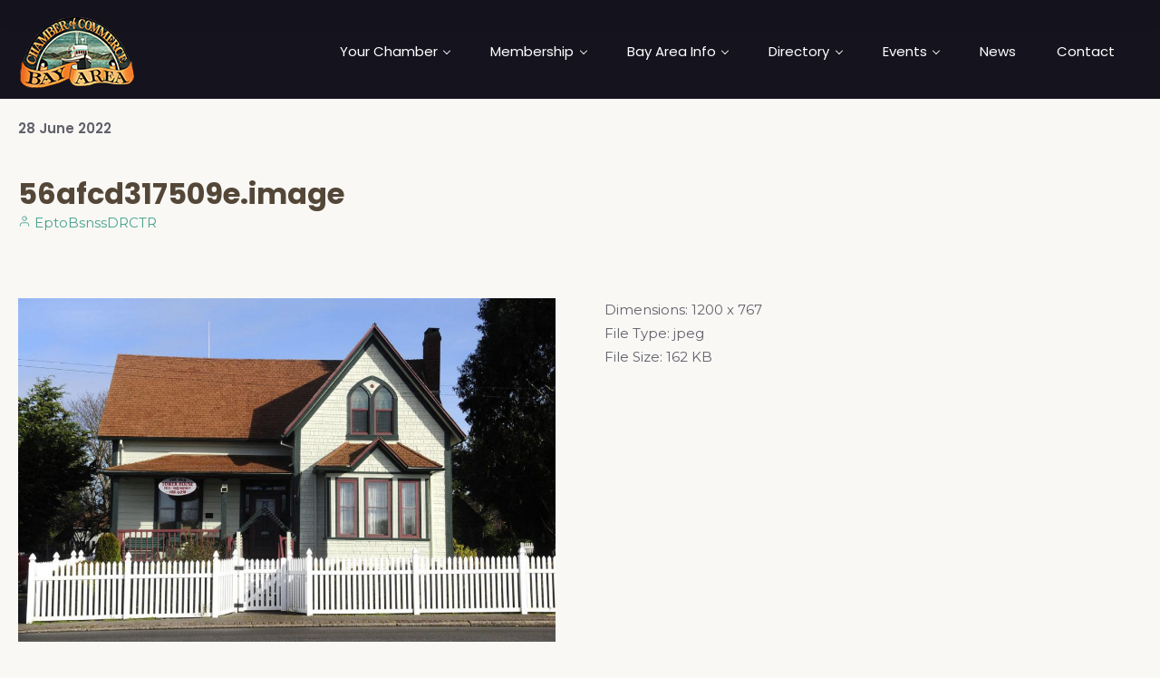

--- FILE ---
content_type: text/html; charset=UTF-8
request_url: https://www.oregonsbayarea.org/56afcd317509e-image/
body_size: 22689
content:
<!doctype html>
<!--[if IE 8]>
<html dir="ltr" lang="en-US" prefix="og: https://ogp.me/ns#"  class="lang-en_US  ie ie8">
<![endif]-->
<!--[if !(IE 7) | !(IE 8)]><!-->
<html dir="ltr" lang="en-US" prefix="og: https://ogp.me/ns#" class="lang-en_US ">
<!--<![endif]-->
<head>
	<meta charset="UTF-8" />
	<meta name="viewport" content="width=device-width, user-scalable=0" />
	<link rel="profile" href="http://gmpg.org/xfn/11" />
	<link rel="pingback" href="" />

		<link href="https://coosbaynorthbendcharlestonchamber.com/wp-content/uploads/favicon-16x16-1.png" rel="icon" type="image/x-icon" />

			<title>56afcd317509e.image | Bay Area Chamber of Commerce - Coos Bay, North Bend and Charleston, Oregon</title>

	

	<style>img:is([sizes="auto" i], [sizes^="auto," i]) { contain-intrinsic-size: 3000px 1500px }</style>
	
		<!-- All in One SEO Pro 4.9.3 - aioseo.com -->
	<meta name="robots" content="max-image-preview:large" />
	<meta name="author" content="EptoBsnssDRCTR"/>
	<link rel="canonical" href="https://coosbaynorthbendcharlestonchamber.com/56afcd317509e-image/" />
	<meta name="generator" content="All in One SEO Pro (AIOSEO) 4.9.3" />
		<meta property="og:locale" content="en_US" />
		<meta property="og:site_name" content="Bay Area Chamber of Commerce - Coos Bay, North Bend and Charleston, Oregon |" />
		<meta property="og:type" content="article" />
		<meta property="og:title" content="56afcd317509e.image | Bay Area Chamber of Commerce - Coos Bay, North Bend and Charleston, Oregon" />
		<meta property="og:url" content="https://coosbaynorthbendcharlestonchamber.com/56afcd317509e-image/" />
		<meta property="article:published_time" content="2022-06-28T14:19:22+00:00" />
		<meta property="article:modified_time" content="2022-06-28T14:19:22+00:00" />
		<meta name="twitter:card" content="summary" />
		<meta name="twitter:title" content="56afcd317509e.image | Bay Area Chamber of Commerce - Coos Bay, North Bend and Charleston, Oregon" />
		<script type="application/ld+json" class="aioseo-schema">
			{"@context":"https:\/\/schema.org","@graph":[{"@type":"BreadcrumbList","@id":"https:\/\/coosbaynorthbendcharlestonchamber.com\/56afcd317509e-image\/#breadcrumblist","itemListElement":[{"@type":"ListItem","@id":"https:\/\/coosbaynorthbendcharlestonchamber.com#listItem","position":1,"name":"Home","item":"https:\/\/coosbaynorthbendcharlestonchamber.com","nextItem":{"@type":"ListItem","@id":"https:\/\/coosbaynorthbendcharlestonchamber.com\/56afcd317509e-image\/#listItem","name":"56afcd317509e.image"}},{"@type":"ListItem","@id":"https:\/\/coosbaynorthbendcharlestonchamber.com\/56afcd317509e-image\/#listItem","position":2,"name":"56afcd317509e.image","previousItem":{"@type":"ListItem","@id":"https:\/\/coosbaynorthbendcharlestonchamber.com#listItem","name":"Home"}}]},{"@type":"ItemPage","@id":"https:\/\/coosbaynorthbendcharlestonchamber.com\/56afcd317509e-image\/#itempage","url":"https:\/\/coosbaynorthbendcharlestonchamber.com\/56afcd317509e-image\/","name":"56afcd317509e.image | Bay Area Chamber of Commerce - Coos Bay, North Bend and Charleston, Oregon","inLanguage":"en-US","isPartOf":{"@id":"https:\/\/coosbaynorthbendcharlestonchamber.com\/#website"},"breadcrumb":{"@id":"https:\/\/coosbaynorthbendcharlestonchamber.com\/56afcd317509e-image\/#breadcrumblist"},"author":{"@id":"https:\/\/coosbaynorthbendcharlestonchamber.com\/author\/eptobsnssdrctr\/#author"},"creator":{"@id":"https:\/\/coosbaynorthbendcharlestonchamber.com\/author\/eptobsnssdrctr\/#author"},"datePublished":"2022-06-28T07:19:22-07:00","dateModified":"2022-06-28T07:19:22-07:00"},{"@type":"Organization","@id":"https:\/\/coosbaynorthbendcharlestonchamber.com\/#organization","name":"Bay Area Chamber of Commerce - Coos Bay, North Bend and Charleston, Oregon","url":"https:\/\/coosbaynorthbendcharlestonchamber.com\/"},{"@type":"Person","@id":"https:\/\/coosbaynorthbendcharlestonchamber.com\/author\/eptobsnssdrctr\/#author","url":"https:\/\/coosbaynorthbendcharlestonchamber.com\/author\/eptobsnssdrctr\/","name":"EptoBsnssDRCTR","image":{"@type":"ImageObject","@id":"https:\/\/coosbaynorthbendcharlestonchamber.com\/56afcd317509e-image\/#authorImage","url":"https:\/\/secure.gravatar.com\/avatar\/2ce134ab45b108a9a3b9dc5bf03e78895f6cb509d76a3204c4c6971a7c74cf68?s=96&d=mm&r=g","width":96,"height":96,"caption":"EptoBsnssDRCTR"}},{"@type":"WebPage","@id":"https:\/\/coosbaynorthbendcharlestonchamber.com\/56afcd317509e-image\/#webpage","url":"https:\/\/coosbaynorthbendcharlestonchamber.com\/56afcd317509e-image\/","name":"56afcd317509e.image | Bay Area Chamber of Commerce - Coos Bay, North Bend and Charleston, Oregon","inLanguage":"en-US","isPartOf":{"@id":"https:\/\/coosbaynorthbendcharlestonchamber.com\/#website"},"breadcrumb":{"@id":"https:\/\/coosbaynorthbendcharlestonchamber.com\/56afcd317509e-image\/#breadcrumblist"},"author":{"@id":"https:\/\/coosbaynorthbendcharlestonchamber.com\/author\/eptobsnssdrctr\/#author"},"creator":{"@id":"https:\/\/coosbaynorthbendcharlestonchamber.com\/author\/eptobsnssdrctr\/#author"},"datePublished":"2022-06-28T07:19:22-07:00","dateModified":"2022-06-28T07:19:22-07:00"},{"@type":"WebSite","@id":"https:\/\/coosbaynorthbendcharlestonchamber.com\/#website","url":"https:\/\/coosbaynorthbendcharlestonchamber.com\/","name":"Oregon Chamber of Commerce Businesses Directory","inLanguage":"en-US","publisher":{"@id":"https:\/\/coosbaynorthbendcharlestonchamber.com\/#organization"}}]}
		</script>
		<!-- All in One SEO Pro -->

<link rel='dns-prefetch' href='//fonts.googleapis.com' />
<link rel="alternate" type="application/rss+xml" title="Bay Area Chamber of Commerce - Coos Bay, North Bend and Charleston, Oregon &raquo; Feed" href="https://coosbaynorthbendcharlestonchamber.com/feed/" />
<script type="text/javascript">
/* <![CDATA[ */
window._wpemojiSettings = {"baseUrl":"https:\/\/s.w.org\/images\/core\/emoji\/16.0.1\/72x72\/","ext":".png","svgUrl":"https:\/\/s.w.org\/images\/core\/emoji\/16.0.1\/svg\/","svgExt":".svg","source":{"concatemoji":"https:\/\/coosbaynorthbendcharlestonchamber.com\/wp-includes\/js\/wp-emoji-release.min.js?ver=6.8.3"}};
/*! This file is auto-generated */
!function(s,n){var o,i,e;function c(e){try{var t={supportTests:e,timestamp:(new Date).valueOf()};sessionStorage.setItem(o,JSON.stringify(t))}catch(e){}}function p(e,t,n){e.clearRect(0,0,e.canvas.width,e.canvas.height),e.fillText(t,0,0);var t=new Uint32Array(e.getImageData(0,0,e.canvas.width,e.canvas.height).data),a=(e.clearRect(0,0,e.canvas.width,e.canvas.height),e.fillText(n,0,0),new Uint32Array(e.getImageData(0,0,e.canvas.width,e.canvas.height).data));return t.every(function(e,t){return e===a[t]})}function u(e,t){e.clearRect(0,0,e.canvas.width,e.canvas.height),e.fillText(t,0,0);for(var n=e.getImageData(16,16,1,1),a=0;a<n.data.length;a++)if(0!==n.data[a])return!1;return!0}function f(e,t,n,a){switch(t){case"flag":return n(e,"\ud83c\udff3\ufe0f\u200d\u26a7\ufe0f","\ud83c\udff3\ufe0f\u200b\u26a7\ufe0f")?!1:!n(e,"\ud83c\udde8\ud83c\uddf6","\ud83c\udde8\u200b\ud83c\uddf6")&&!n(e,"\ud83c\udff4\udb40\udc67\udb40\udc62\udb40\udc65\udb40\udc6e\udb40\udc67\udb40\udc7f","\ud83c\udff4\u200b\udb40\udc67\u200b\udb40\udc62\u200b\udb40\udc65\u200b\udb40\udc6e\u200b\udb40\udc67\u200b\udb40\udc7f");case"emoji":return!a(e,"\ud83e\udedf")}return!1}function g(e,t,n,a){var r="undefined"!=typeof WorkerGlobalScope&&self instanceof WorkerGlobalScope?new OffscreenCanvas(300,150):s.createElement("canvas"),o=r.getContext("2d",{willReadFrequently:!0}),i=(o.textBaseline="top",o.font="600 32px Arial",{});return e.forEach(function(e){i[e]=t(o,e,n,a)}),i}function t(e){var t=s.createElement("script");t.src=e,t.defer=!0,s.head.appendChild(t)}"undefined"!=typeof Promise&&(o="wpEmojiSettingsSupports",i=["flag","emoji"],n.supports={everything:!0,everythingExceptFlag:!0},e=new Promise(function(e){s.addEventListener("DOMContentLoaded",e,{once:!0})}),new Promise(function(t){var n=function(){try{var e=JSON.parse(sessionStorage.getItem(o));if("object"==typeof e&&"number"==typeof e.timestamp&&(new Date).valueOf()<e.timestamp+604800&&"object"==typeof e.supportTests)return e.supportTests}catch(e){}return null}();if(!n){if("undefined"!=typeof Worker&&"undefined"!=typeof OffscreenCanvas&&"undefined"!=typeof URL&&URL.createObjectURL&&"undefined"!=typeof Blob)try{var e="postMessage("+g.toString()+"("+[JSON.stringify(i),f.toString(),p.toString(),u.toString()].join(",")+"));",a=new Blob([e],{type:"text/javascript"}),r=new Worker(URL.createObjectURL(a),{name:"wpTestEmojiSupports"});return void(r.onmessage=function(e){c(n=e.data),r.terminate(),t(n)})}catch(e){}c(n=g(i,f,p,u))}t(n)}).then(function(e){for(var t in e)n.supports[t]=e[t],n.supports.everything=n.supports.everything&&n.supports[t],"flag"!==t&&(n.supports.everythingExceptFlag=n.supports.everythingExceptFlag&&n.supports[t]);n.supports.everythingExceptFlag=n.supports.everythingExceptFlag&&!n.supports.flag,n.DOMReady=!1,n.readyCallback=function(){n.DOMReady=!0}}).then(function(){return e}).then(function(){var e;n.supports.everything||(n.readyCallback(),(e=n.source||{}).concatemoji?t(e.concatemoji):e.wpemoji&&e.twemoji&&(t(e.twemoji),t(e.wpemoji)))}))}((window,document),window._wpemojiSettings);
/* ]]> */
</script>
<link rel='stylesheet' id='formidable-css' href='https://coosbaynorthbendcharlestonchamber.com/wp-content/plugins/formidable/css/formidableforms.css?ver=1272019' type='text/css' media='all' />
<style id='wp-emoji-styles-inline-css' type='text/css'>

	img.wp-smiley, img.emoji {
		display: inline !important;
		border: none !important;
		box-shadow: none !important;
		height: 1em !important;
		width: 1em !important;
		margin: 0 0.07em !important;
		vertical-align: -0.1em !important;
		background: none !important;
		padding: 0 !important;
	}
</style>
<link rel='stylesheet' id='wp-block-library-css' href='https://coosbaynorthbendcharlestonchamber.com/wp-includes/css/dist/block-library/style.min.css?ver=6.8.3' type='text/css' media='all' />
<style id='classic-theme-styles-inline-css' type='text/css'>
/*! This file is auto-generated */
.wp-block-button__link{color:#fff;background-color:#32373c;border-radius:9999px;box-shadow:none;text-decoration:none;padding:calc(.667em + 2px) calc(1.333em + 2px);font-size:1.125em}.wp-block-file__button{background:#32373c;color:#fff;text-decoration:none}
</style>
<link rel='stylesheet' id='aioseo/css/src/vue/standalone/blocks/table-of-contents/global.scss-css' href='https://coosbaynorthbendcharlestonchamber.com/wp-content/plugins/all-in-one-seo-pack-pro/dist/Pro/assets/css/table-of-contents/global.e90f6d47.css?ver=4.9.3' type='text/css' media='all' />
<link rel='stylesheet' id='aioseo/css/src/vue/standalone/blocks/pro/recipe/global.scss-css' href='https://coosbaynorthbendcharlestonchamber.com/wp-content/plugins/all-in-one-seo-pack-pro/dist/Pro/assets/css/recipe/global.67a3275f.css?ver=4.9.3' type='text/css' media='all' />
<link rel='stylesheet' id='aioseo/css/src/vue/standalone/blocks/pro/product/global.scss-css' href='https://coosbaynorthbendcharlestonchamber.com/wp-content/plugins/all-in-one-seo-pack-pro/dist/Pro/assets/css/product/global.61066cfb.css?ver=4.9.3' type='text/css' media='all' />
<link rel='stylesheet' id='wp-components-css' href='https://coosbaynorthbendcharlestonchamber.com/wp-includes/css/dist/components/style.min.css?ver=6.8.3' type='text/css' media='all' />
<link rel='stylesheet' id='wp-preferences-css' href='https://coosbaynorthbendcharlestonchamber.com/wp-includes/css/dist/preferences/style.min.css?ver=6.8.3' type='text/css' media='all' />
<link rel='stylesheet' id='wp-block-editor-css' href='https://coosbaynorthbendcharlestonchamber.com/wp-includes/css/dist/block-editor/style.min.css?ver=6.8.3' type='text/css' media='all' />
<link rel='stylesheet' id='popup-maker-block-library-style-css' href='https://coosbaynorthbendcharlestonchamber.com/wp-content/plugins/popup-maker/dist/packages/block-library-style.css?ver=dbea705cfafe089d65f1' type='text/css' media='all' />
<style id='pdfemb-pdf-embedder-viewer-style-inline-css' type='text/css'>
.wp-block-pdfemb-pdf-embedder-viewer{max-width:none}

</style>
<style id='global-styles-inline-css' type='text/css'>
:root{--wp--preset--aspect-ratio--square: 1;--wp--preset--aspect-ratio--4-3: 4/3;--wp--preset--aspect-ratio--3-4: 3/4;--wp--preset--aspect-ratio--3-2: 3/2;--wp--preset--aspect-ratio--2-3: 2/3;--wp--preset--aspect-ratio--16-9: 16/9;--wp--preset--aspect-ratio--9-16: 9/16;--wp--preset--color--black: #000000;--wp--preset--color--cyan-bluish-gray: #abb8c3;--wp--preset--color--white: #ffffff;--wp--preset--color--pale-pink: #f78da7;--wp--preset--color--vivid-red: #cf2e2e;--wp--preset--color--luminous-vivid-orange: #ff6900;--wp--preset--color--luminous-vivid-amber: #fcb900;--wp--preset--color--light-green-cyan: #7bdcb5;--wp--preset--color--vivid-green-cyan: #00d084;--wp--preset--color--pale-cyan-blue: #8ed1fc;--wp--preset--color--vivid-cyan-blue: #0693e3;--wp--preset--color--vivid-purple: #9b51e0;--wp--preset--gradient--vivid-cyan-blue-to-vivid-purple: linear-gradient(135deg,rgba(6,147,227,1) 0%,rgb(155,81,224) 100%);--wp--preset--gradient--light-green-cyan-to-vivid-green-cyan: linear-gradient(135deg,rgb(122,220,180) 0%,rgb(0,208,130) 100%);--wp--preset--gradient--luminous-vivid-amber-to-luminous-vivid-orange: linear-gradient(135deg,rgba(252,185,0,1) 0%,rgba(255,105,0,1) 100%);--wp--preset--gradient--luminous-vivid-orange-to-vivid-red: linear-gradient(135deg,rgba(255,105,0,1) 0%,rgb(207,46,46) 100%);--wp--preset--gradient--very-light-gray-to-cyan-bluish-gray: linear-gradient(135deg,rgb(238,238,238) 0%,rgb(169,184,195) 100%);--wp--preset--gradient--cool-to-warm-spectrum: linear-gradient(135deg,rgb(74,234,220) 0%,rgb(151,120,209) 20%,rgb(207,42,186) 40%,rgb(238,44,130) 60%,rgb(251,105,98) 80%,rgb(254,248,76) 100%);--wp--preset--gradient--blush-light-purple: linear-gradient(135deg,rgb(255,206,236) 0%,rgb(152,150,240) 100%);--wp--preset--gradient--blush-bordeaux: linear-gradient(135deg,rgb(254,205,165) 0%,rgb(254,45,45) 50%,rgb(107,0,62) 100%);--wp--preset--gradient--luminous-dusk: linear-gradient(135deg,rgb(255,203,112) 0%,rgb(199,81,192) 50%,rgb(65,88,208) 100%);--wp--preset--gradient--pale-ocean: linear-gradient(135deg,rgb(255,245,203) 0%,rgb(182,227,212) 50%,rgb(51,167,181) 100%);--wp--preset--gradient--electric-grass: linear-gradient(135deg,rgb(202,248,128) 0%,rgb(113,206,126) 100%);--wp--preset--gradient--midnight: linear-gradient(135deg,rgb(2,3,129) 0%,rgb(40,116,252) 100%);--wp--preset--font-size--small: 13px;--wp--preset--font-size--medium: 20px;--wp--preset--font-size--large: 36px;--wp--preset--font-size--x-large: 42px;--wp--preset--spacing--20: 0.44rem;--wp--preset--spacing--30: 0.67rem;--wp--preset--spacing--40: 1rem;--wp--preset--spacing--50: 1.5rem;--wp--preset--spacing--60: 2.25rem;--wp--preset--spacing--70: 3.38rem;--wp--preset--spacing--80: 5.06rem;--wp--preset--shadow--natural: 6px 6px 9px rgba(0, 0, 0, 0.2);--wp--preset--shadow--deep: 12px 12px 50px rgba(0, 0, 0, 0.4);--wp--preset--shadow--sharp: 6px 6px 0px rgba(0, 0, 0, 0.2);--wp--preset--shadow--outlined: 6px 6px 0px -3px rgba(255, 255, 255, 1), 6px 6px rgba(0, 0, 0, 1);--wp--preset--shadow--crisp: 6px 6px 0px rgba(0, 0, 0, 1);}:where(.is-layout-flex){gap: 0.5em;}:where(.is-layout-grid){gap: 0.5em;}body .is-layout-flex{display: flex;}.is-layout-flex{flex-wrap: wrap;align-items: center;}.is-layout-flex > :is(*, div){margin: 0;}body .is-layout-grid{display: grid;}.is-layout-grid > :is(*, div){margin: 0;}:where(.wp-block-columns.is-layout-flex){gap: 2em;}:where(.wp-block-columns.is-layout-grid){gap: 2em;}:where(.wp-block-post-template.is-layout-flex){gap: 1.25em;}:where(.wp-block-post-template.is-layout-grid){gap: 1.25em;}.has-black-color{color: var(--wp--preset--color--black) !important;}.has-cyan-bluish-gray-color{color: var(--wp--preset--color--cyan-bluish-gray) !important;}.has-white-color{color: var(--wp--preset--color--white) !important;}.has-pale-pink-color{color: var(--wp--preset--color--pale-pink) !important;}.has-vivid-red-color{color: var(--wp--preset--color--vivid-red) !important;}.has-luminous-vivid-orange-color{color: var(--wp--preset--color--luminous-vivid-orange) !important;}.has-luminous-vivid-amber-color{color: var(--wp--preset--color--luminous-vivid-amber) !important;}.has-light-green-cyan-color{color: var(--wp--preset--color--light-green-cyan) !important;}.has-vivid-green-cyan-color{color: var(--wp--preset--color--vivid-green-cyan) !important;}.has-pale-cyan-blue-color{color: var(--wp--preset--color--pale-cyan-blue) !important;}.has-vivid-cyan-blue-color{color: var(--wp--preset--color--vivid-cyan-blue) !important;}.has-vivid-purple-color{color: var(--wp--preset--color--vivid-purple) !important;}.has-black-background-color{background-color: var(--wp--preset--color--black) !important;}.has-cyan-bluish-gray-background-color{background-color: var(--wp--preset--color--cyan-bluish-gray) !important;}.has-white-background-color{background-color: var(--wp--preset--color--white) !important;}.has-pale-pink-background-color{background-color: var(--wp--preset--color--pale-pink) !important;}.has-vivid-red-background-color{background-color: var(--wp--preset--color--vivid-red) !important;}.has-luminous-vivid-orange-background-color{background-color: var(--wp--preset--color--luminous-vivid-orange) !important;}.has-luminous-vivid-amber-background-color{background-color: var(--wp--preset--color--luminous-vivid-amber) !important;}.has-light-green-cyan-background-color{background-color: var(--wp--preset--color--light-green-cyan) !important;}.has-vivid-green-cyan-background-color{background-color: var(--wp--preset--color--vivid-green-cyan) !important;}.has-pale-cyan-blue-background-color{background-color: var(--wp--preset--color--pale-cyan-blue) !important;}.has-vivid-cyan-blue-background-color{background-color: var(--wp--preset--color--vivid-cyan-blue) !important;}.has-vivid-purple-background-color{background-color: var(--wp--preset--color--vivid-purple) !important;}.has-black-border-color{border-color: var(--wp--preset--color--black) !important;}.has-cyan-bluish-gray-border-color{border-color: var(--wp--preset--color--cyan-bluish-gray) !important;}.has-white-border-color{border-color: var(--wp--preset--color--white) !important;}.has-pale-pink-border-color{border-color: var(--wp--preset--color--pale-pink) !important;}.has-vivid-red-border-color{border-color: var(--wp--preset--color--vivid-red) !important;}.has-luminous-vivid-orange-border-color{border-color: var(--wp--preset--color--luminous-vivid-orange) !important;}.has-luminous-vivid-amber-border-color{border-color: var(--wp--preset--color--luminous-vivid-amber) !important;}.has-light-green-cyan-border-color{border-color: var(--wp--preset--color--light-green-cyan) !important;}.has-vivid-green-cyan-border-color{border-color: var(--wp--preset--color--vivid-green-cyan) !important;}.has-pale-cyan-blue-border-color{border-color: var(--wp--preset--color--pale-cyan-blue) !important;}.has-vivid-cyan-blue-border-color{border-color: var(--wp--preset--color--vivid-cyan-blue) !important;}.has-vivid-purple-border-color{border-color: var(--wp--preset--color--vivid-purple) !important;}.has-vivid-cyan-blue-to-vivid-purple-gradient-background{background: var(--wp--preset--gradient--vivid-cyan-blue-to-vivid-purple) !important;}.has-light-green-cyan-to-vivid-green-cyan-gradient-background{background: var(--wp--preset--gradient--light-green-cyan-to-vivid-green-cyan) !important;}.has-luminous-vivid-amber-to-luminous-vivid-orange-gradient-background{background: var(--wp--preset--gradient--luminous-vivid-amber-to-luminous-vivid-orange) !important;}.has-luminous-vivid-orange-to-vivid-red-gradient-background{background: var(--wp--preset--gradient--luminous-vivid-orange-to-vivid-red) !important;}.has-very-light-gray-to-cyan-bluish-gray-gradient-background{background: var(--wp--preset--gradient--very-light-gray-to-cyan-bluish-gray) !important;}.has-cool-to-warm-spectrum-gradient-background{background: var(--wp--preset--gradient--cool-to-warm-spectrum) !important;}.has-blush-light-purple-gradient-background{background: var(--wp--preset--gradient--blush-light-purple) !important;}.has-blush-bordeaux-gradient-background{background: var(--wp--preset--gradient--blush-bordeaux) !important;}.has-luminous-dusk-gradient-background{background: var(--wp--preset--gradient--luminous-dusk) !important;}.has-pale-ocean-gradient-background{background: var(--wp--preset--gradient--pale-ocean) !important;}.has-electric-grass-gradient-background{background: var(--wp--preset--gradient--electric-grass) !important;}.has-midnight-gradient-background{background: var(--wp--preset--gradient--midnight) !important;}.has-small-font-size{font-size: var(--wp--preset--font-size--small) !important;}.has-medium-font-size{font-size: var(--wp--preset--font-size--medium) !important;}.has-large-font-size{font-size: var(--wp--preset--font-size--large) !important;}.has-x-large-font-size{font-size: var(--wp--preset--font-size--x-large) !important;}
:where(.wp-block-post-template.is-layout-flex){gap: 1.25em;}:where(.wp-block-post-template.is-layout-grid){gap: 1.25em;}
:where(.wp-block-columns.is-layout-flex){gap: 2em;}:where(.wp-block-columns.is-layout-grid){gap: 2em;}
:root :where(.wp-block-pullquote){font-size: 1.5em;line-height: 1.6;}
</style>
<link rel='stylesheet' id='rs-plugin-settings-css' href='https://coosbaynorthbendcharlestonchamber.com/wp-content/plugins/revslider/public/assets/css/rs6.css?ver=6.1.7' type='text/css' media='all' />
<style id='rs-plugin-settings-inline-css' type='text/css'>
#rs-demo-id {}
</style>
<link rel='stylesheet' id='jquery-colorbox-css' href='https://coosbaynorthbendcharlestonchamber.com/wp-content/themes/EPB/ait-theme/assets/colorbox/colorbox.min.css?ver=1.4.27' type='text/css' media='all' />
<link rel='stylesheet' id='element-placeholder-css' href='https://coosbaynorthbendcharlestonchamber.com/wp-content/themes/EPB/ait-theme/assets/ait/element-placeholder.css?ver=4.0.29' type='text/css' media='all' />
<link rel='stylesheet' id='jquery-selectbox-css' href='https://coosbaynorthbendcharlestonchamber.com/wp-content/themes/EPB/design/css/libs/jquery.selectbox.css?ver=6.8.3' type='text/css' media='all' />
<link rel='stylesheet' id='jquery-select2-css' href='https://coosbaynorthbendcharlestonchamber.com/wp-content/themes/EPB/design/css/libs/jquery.select2-3.5.1.css?ver=6.8.3' type='text/css' media='all' />
<link rel='stylesheet' id='font-awesome-css' href='https://coosbaynorthbendcharlestonchamber.com/wp-content/themes/EPB/design/css/libs/font-awesome.css?ver=6.8.3' type='text/css' media='all' />
<link rel='stylesheet' id='jquery-ui-css-css' href='https://coosbaynorthbendcharlestonchamber.com/wp-content/themes/EPB/ait-theme/assets/jquery-ui-css/jquery-ui.css?ver=1.8.24' type='text/css' media='all' />
<link rel='stylesheet' id='elm-header-map-base-css' href='https://coosbaynorthbendcharlestonchamber.com/wp-content/themes/EPB/ait-theme/elements/header-map/design/css/base-style.css?ver=6.8.3' type='text/css' media='all' />
<link rel='stylesheet' id='elm-search-form-base-css' href='https://coosbaynorthbendcharlestonchamber.com/wp-content/themes/EPB/ait-theme/elements/search-form/design/css/base-style.css?ver=6.8.3' type='text/css' media='all' />
<link rel='stylesheet' id='elm-portfolio-base-css' href='https://coosbaynorthbendcharlestonchamber.com/wp-content/themes/EPB/ait-theme/elements/portfolio/design/css/base-style.css?ver=6.8.3' type='text/css' media='all' />
<link rel='stylesheet' id='elm-testimonials-base-css' href='https://coosbaynorthbendcharlestonchamber.com/wp-content/themes/EPB/ait-theme/elements/testimonials/design/css/base-style.css?ver=6.8.3' type='text/css' media='all' />
<link rel='stylesheet' id='google-font-titleFont-css' href='//fonts.googleapis.com/css?family=Poppins%3A300%2Cregular%2C500%2C600%2C700&#038;subset=devanagari%2Clatin-ext%2Clatin&#038;ver=6.8.3' type='text/css' media='all' />
<link rel='stylesheet' id='google-font-mainFont-css' href='//fonts.googleapis.com/css?family=Montserrat%3Aregular%2C700&#038;subset=latin&#038;ver=6.8.3' type='text/css' media='all' />
<link rel='stylesheet' id='ait-theme-main-base-style-css' href='https://coosbaynorthbendcharlestonchamber.com/wp-content/uploads/cache/epb/base-4.0.29.css?ver=1769132065' type='text/css' media='all' />
<link rel='stylesheet' id='ait-theme-main-style-css' href='https://coosbaynorthbendcharlestonchamber.com/wp-content/uploads/cache/epb/style-4.0.29.css?ver=1769132065' type='text/css' media='all' />
<style id='ait-theme-main-style-inline-css' type='text/css'>
#elm-header-map-e53cfbfad071b3-main{background-image:none;background-repeat:repeat;background-attachment:scroll;background-position:top center;}#elm-header-map-e53cfbfad071b3-main.fullsize #elm-header-map-e53cfbfad071b3 .google-map-container{border-left-width:0px;border-right-width:0px;}#elm-header-map-e53cfbfad071b3-main.fullsize #elm-header-map-e53cfbfad071b3 .leaflet-map-container{border-left-width:0px;border-right-width:0px;}#elm-header-map-e53cfbfad071b3 .ait-leaflet-marker-icon img{position:absolute;bottom:0;left:50%;-webkit-transform:translateX(-50%);transform:translateX(-50%);}.elm-header-map-e53cfbfad071b3{clear:both;}#elm-header-video-e572b09a924a19{height:500px;}#elm-header-video-e572b09a924a19 .video-overlay{background-image:none;background-repeat:repeat;background-attachment:scroll;background-position:top center;}.elm-header-video-e572b09a924a19{clear:both;}#elm-search-form-e53cfbfad071f0-main{background-image:none;background-repeat:repeat;background-attachment:scroll;background-position:top center;}#elm-search-form-e53cfbfad071f0-main{background:none;}#elm-search-form-e53cfbfad071f0{background-image:none;background-repeat:repeat;background-attachment:scroll;background-position:top center;}.elm-search-form-e53cfbfad071f0{clear:both;}#elm-content-4-main{background-image:none;background-repeat:repeat;background-attachment:scroll;background-position:top center;}.elm-content-4{clear:both;}#elm-comments-5-main{background-image:none;background-repeat:repeat;background-attachment:scroll;background-position:top center;}.elm-comments-5{clear:both;}#elm-rule-37-main{background-image:;background-repeat:;background-attachment:;background-position:;}#elm-rule-37-main{padding-top:px;padding-bottom:px;}#elm-rule-37-main .rule-line .rule-separator{border-color:;}#elm-rule-37-main .rule-boldline .rule-separator{border-color:;}#elm-rule-37-main .rule-dashed .rule-separator{background-color:;}#elm-rule-37-main .rule-shadow .rule-separator{background-color:;}.elm-rule-37{clear:both;}#elm-portfolio-36-main{background-image:none;background-repeat:repeat;background-attachment:scroll;background-position:top center;}#elm-portfolio-36{margin-right:-20px;}#elm-portfolio-36 .elm-mainheader{margin-right:20px;}#elm-portfolio-36 .portfolio-loader{left:0px;right:20px;}#elm-portfolio-36 .portfolio-items-wrapper .portfolio-item{margin-right:20px;margin-bottom:20px;}#elm-portfolio-36 .filters-wrapper{margin-right:20px;}#elm-portfolio-36 .alert{margin-right:20px;}@media all and (max-width: 640px){#elm-portfolio-36 .portfolio-item{height:auto !important;}}#elm-testimonials-35-main{background-image:none;background-repeat:repeat;background-attachment:scroll;background-position:top center;}.elm-testimonials-35{clear:both;}
</style>
<link rel='stylesheet' id='ait-preloading-effects-css' href='https://coosbaynorthbendcharlestonchamber.com/wp-content/uploads/cache/epb/preloading-4.0.29.css?ver=1769132065' type='text/css' media='all' />
<link rel='stylesheet' id='ait-typography-style-css' href='https://coosbaynorthbendcharlestonchamber.com/wp-content/uploads/cache/epb/typography-4.0.29-en_US.css?ver=1769132065' type='text/css' media='all' />
<style id='ait-typography-style-inline-css' type='text/css'>
/* Ecwid Store */

#ecwid_body .ait-woocommerce-cart-widget { display: none; }
body:not(#ecwid_body) [class*=" icon-"] { font: inherit; }

#ecwid_body button.ecwid-SearchPanel-button { padding: 0 !important; }

.search-form-type-3 .elm-search-form .submit-main-button .searchsubmit2 {
    background: #f2802a;
}

.search-form-type-3 .elm-search-form .submit-main-button .searchsubmit2:hover {
    background: #f97512 !important;
}

.elm-taxonomy-list-main.layout-icon .item-box .item a {
    padding: 15px 18px 12px 18px !important;
}

.elm-taxonomy-list-main.layout-icon .item .item-title {
    padding-top: 5px !important;
}

.elm-items-main .item .item-categories a {
    background: #edf8ec;
    color: #48a93d;
}

.elm-items-main .item .item-categories a:hover {
    background: #48a93d;
    color: #ffffff;
}

.elm-items-main .layout-box a .item-text {
    display: none;
}
</style>
<script type="text/javascript" src="https://coosbaynorthbendcharlestonchamber.com/wp-includes/js/jquery/jquery.min.js?ver=3.7.1" id="jquery-core-js"></script>
<script type="text/javascript" src="https://coosbaynorthbendcharlestonchamber.com/wp-includes/js/jquery/jquery-migrate.min.js?ver=3.4.1" id="jquery-migrate-js"></script>
<script type="text/javascript" src="https://coosbaynorthbendcharlestonchamber.com/wp-content/plugins/revslider/public/assets/js/revolution.tools.min.js?ver=6.0" id="tp-tools-js"></script>
<script type="text/javascript" src="https://coosbaynorthbendcharlestonchamber.com/wp-content/plugins/revslider/public/assets/js/rs6.min.js?ver=6.1.7" id="revmin-js"></script>
<link rel="https://api.w.org/" href="https://coosbaynorthbendcharlestonchamber.com/wp-json/" /><link rel="alternate" title="JSON" type="application/json" href="https://coosbaynorthbendcharlestonchamber.com/wp-json/wp/v2/media/6959" /><link rel="EditURI" type="application/rsd+xml" title="RSD" href="https://coosbaynorthbendcharlestonchamber.com/xmlrpc.php?rsd" />
<meta name="generator" content="WordPress 6.8.3" />
<link rel='shortlink' href='https://coosbaynorthbendcharlestonchamber.com/?p=6959' />
<link rel="alternate" title="oEmbed (JSON)" type="application/json+oembed" href="https://coosbaynorthbendcharlestonchamber.com/wp-json/oembed/1.0/embed?url=https%3A%2F%2Fcoosbaynorthbendcharlestonchamber.com%2F56afcd317509e-image%2F" />
<link rel="alternate" title="oEmbed (XML)" type="text/xml+oembed" href="https://coosbaynorthbendcharlestonchamber.com/wp-json/oembed/1.0/embed?url=https%3A%2F%2Fcoosbaynorthbendcharlestonchamber.com%2F56afcd317509e-image%2F&#038;format=xml" />

<!-- This site is using AdRotate v5.16 to display their advertisements - https://ajdg.solutions/ -->
<!-- AdRotate CSS -->
<style type="text/css" media="screen">
	.g { margin:0px; padding:0px; overflow:hidden; line-height:1; zoom:1; }
	.g img { height:auto; }
	.g-col { position:relative; float:left; }
	.g-col:first-child { margin-left: 0; }
	.g-col:last-child { margin-right: 0; }
	.g-1 { min-width:10px; max-width:1268px; margin: 0 auto; }
	.b-1 { margin:10px; }
	.g-2 { min-width:20px; max-width:1100px; margin: 0 auto; }
	.b-2 { margin:20px; }
	.g-3 { min-width:5px; max-width:190px; margin: 0 auto; }
	.b-3 { margin:5px; }
	.g-4 { min-width:10px; max-width:1150px; margin: 0 auto; }
	.b-4 { margin:10px; }
	.g-5 { min-width:0px; max-width:1244px; margin: 0 auto; }
	.b-5 { margin:0px; }
	.g-6 { min-width:0px; max-width:1244px; margin: 0 auto; }
	.b-6 { margin:0px; }
	.g-7 { min-width:0px; max-width:200px; margin: 0 auto; }
	.b-7 { margin:0px; }
	.g-8 { min-width:0px; max-width:250px; }
	.b-8 { margin:0px; }
	.g-9 { min-width:0px; max-width:192px; margin: 0 auto; }
	.b-9 { margin:0px; }
	.g-10 { min-width:20px; max-width:510px; margin: 0 auto; }
	.b-10 { margin:20px; }
	@media only screen and (max-width: 480px) {
		.g-col, .g-dyn, .g-single { width:100%; margin-left:0; margin-right:0; }
	}
</style>
<!-- /AdRotate CSS -->

<script>document.documentElement.className += " js";</script>
<!-- Analytics by WP Statistics - https://wp-statistics.com -->
		<script type="text/javascript">
			var AitSettings = {"home":{"url":"https:\/\/coosbaynorthbendcharlestonchamber.com"},"ajax":{"url":"https:\/\/coosbaynorthbendcharlestonchamber.com\/wp-admin\/admin-ajax.php","actions":[]},"paths":{"theme":"https:\/\/coosbaynorthbendcharlestonchamber.com\/wp-content\/themes\/EPB","css":"https:\/\/coosbaynorthbendcharlestonchamber.com\/wp-content\/themes\/EPB\/design\/css","js":"https:\/\/coosbaynorthbendcharlestonchamber.com\/wp-content\/themes\/EPB\/design\/js","img":"https:\/\/coosbaynorthbendcharlestonchamber.com\/wp-content\/themes\/EPB\/design\/img"},"l10n":{"datetimes":{"dateFormat":"MM d, yy","startOfWeek":"1"}}}		</script>
		<meta name="generator" content="Powered by Slider Revolution 6.1.7 - responsive, Mobile-Friendly Slider Plugin for WordPress with comfortable drag and drop interface." />
<script type="text/javascript">function setREVStartSize(e){			
			try {								
				var pw = document.getElementById(e.c).parentNode.offsetWidth,
					newh;
				pw = pw===0 || isNaN(pw) ? window.innerWidth : pw;
				e.tabw = e.tabw===undefined ? 0 : parseInt(e.tabw);
				e.thumbw = e.thumbw===undefined ? 0 : parseInt(e.thumbw);
				e.tabh = e.tabh===undefined ? 0 : parseInt(e.tabh);
				e.thumbh = e.thumbh===undefined ? 0 : parseInt(e.thumbh);
				e.tabhide = e.tabhide===undefined ? 0 : parseInt(e.tabhide);
				e.thumbhide = e.thumbhide===undefined ? 0 : parseInt(e.thumbhide);
				e.mh = e.mh===undefined || e.mh=="" || e.mh==="auto" ? 0 : parseInt(e.mh,0);		
				if(e.layout==="fullscreen" || e.l==="fullscreen") 						
					newh = Math.max(e.mh,window.innerHeight);				
				else{					
					e.gw = Array.isArray(e.gw) ? e.gw : [e.gw];
					for (var i in e.rl) if (e.gw[i]===undefined || e.gw[i]===0) e.gw[i] = e.gw[i-1];					
					e.gh = e.el===undefined || e.el==="" || (Array.isArray(e.el) && e.el.length==0)? e.gh : e.el;
					e.gh = Array.isArray(e.gh) ? e.gh : [e.gh];
					for (var i in e.rl) if (e.gh[i]===undefined || e.gh[i]===0) e.gh[i] = e.gh[i-1];
										
					var nl = new Array(e.rl.length),
						ix = 0,						
						sl;					
					e.tabw = e.tabhide>=pw ? 0 : e.tabw;
					e.thumbw = e.thumbhide>=pw ? 0 : e.thumbw;
					e.tabh = e.tabhide>=pw ? 0 : e.tabh;
					e.thumbh = e.thumbhide>=pw ? 0 : e.thumbh;					
					for (var i in e.rl) nl[i] = e.rl[i]<window.innerWidth ? 0 : e.rl[i];
					sl = nl[0];									
					for (var i in nl) if (sl>nl[i] && nl[i]>0) { sl = nl[i]; ix=i;}															
					var m = pw>(e.gw[ix]+e.tabw+e.thumbw) ? 1 : (pw-(e.tabw+e.thumbw)) / (e.gw[ix]);					

					newh =  (e.type==="carousel" && e.justify==="true" ? e.gh[ix] : (e.gh[ix] * m)) + (e.tabh + e.thumbh);
				}			
				
				if(window.rs_init_css===undefined) window.rs_init_css = document.head.appendChild(document.createElement("style"));					
				document.getElementById(e.c).height = newh;
				window.rs_init_css.innerHTML += "#"+e.c+"_wrapper { height: "+newh+"px }";				
			} catch(e){
				console.log("Failure at Presize of Slider:" + e)
			}					   
		  };</script>
		<style type="text/css" id="wp-custom-css">
			.no-mostrar{
	display:none;
}

#mc_embed_signup {
  margin: auto;
}

#gfform input{
	background-color:#fff;
	border:1px solid #ccc;
}

#gfform textarea{
	background-color:#fff;
}

#gfform .gform_button {
	background: #45a28d;
	border:0px solid #ccc;
	margin-top:30px;
}

.gsection{
	margin-top:40px;
}

#field_12_1{
	margin-top:0;
}

#executive-director .gform_wrapper.gravity-theme .gfield input.large {
  width: 100%;
  background-color: #fff;
}


body.page-id-7359 input[type="text"], body.page-id-7359 input[type="email"], body.page-id-7359 input[type="url"], body.page-id-7359 input[type="number"], body.page-id-7359 input[type="date"], body.page-id-7359 input[type="search"], body.page-id-7359 textarea {
	background: #efefef;
}

body.page-id-7366 input[type="text"], body.page-id-7366 input[type="email"], body.page-id-7366 input[type="url"], body.page-id-7366 input[type="number"], body.page-id-7366 input[type="date"], body.page-id-7366 input[type="search"], body.page-id-7366 textarea {
	background: #efefef;
}


body.page-id-7370 input[type="text"], body.page-id-7370 input[type="email"], body.page-id-7370 input[type="url"], body.page-id-7370 input[type="number"], body.page-id-7370 input[type="date"], body.page-id-7370 input[type="search"], body.page-id-7370 textarea {
	background: #efefef;
}

body.page-id-8297 input[type="text"], body.page-id-8297 input[type="email"], body.page-id-8297 input[type="url"], body.page-id-8297 input[type="number"], body.page-id-8297 input[type="date"], body.page-id-8297 input[type="search"], body.page-id-8297 textarea {
	background: #efefef;
}


body.single-post .entry-date{
	display:none;
}

body.single-post article footer, body.single-post article .author-info, body.single-post .entry-data{
	display:none !important;
}

#ait-posts-4 .date{
	display:none !important;
}

#mid-banners img {
  margin-bottom: 0px !important;
}

.news-home .item-text, .news-home .item-categories, .news-home .item-date, .news-home .button-wrap, body.page-id-7174 .item-date, body.page-id-7174 .button-wrap, body.page-id-7174 .item-categories, body.page-id-7174 .item-text{
	display:none !important;
}

/*HEADER SEARCH*/

.header-search-wrap{
	display:none;
}

#main {
  padding-top: 20px;
}

body.page-id-2592 #main, body.page-id-6629 #main, body.home #main {
  padding-top: 0px;
}

.admin-bar.header-scrolled .sticky-menu {
  background-color: #15131e;
}

.sticky-menu .site-logo img {
  max-height: 54px;
}

.sticky-menu .nav-menu-main > ul > li > a {
  margin-top: 28px;
  padding-bottom: 28px;
}

.sticky-menu .site-logo {
  padding: 11px 0;
}

/**/

.gf-sep{
	margin:0 0 40px 0;
}

.gform_wrapper textarea{
	border: 1px solid #ccc;
}


/*MENU*/

.nav-menu-main > ul > li li a {
  padding: 5px 0;
  font-size: 13px;
}

.nav-menu-main > ul ul li.current_page_item > a, .nav-menu-main > ul ul li.current-menu-item > a{
	background: none;
color: #cd6400 !important;
font-weight: bold;
}

.nav-menu-main > ul > li.menu-item-has-columns > ul {
  box-shadow: 0px 15px 15px 10px rgba(0,0,0,0.07), 0 1px 0 0 rgba(0,0,0,0.01) !important;
 /* border: 0px 1px 1px 1px solid rgba(255,255,255,0.7);*/
	border-style: none solid solid solid;
	border-width:1px;
	border-color:rgba(255,255,255,0.7)
}

/**/

body.archive section.elm-columns-main{
	display:none;
}

.qf-sourcenote, #qf-sourcenote-icon{
	display:none;
}

body.page-id-6657 table, body.page-id-6657 table td{
	border:1px solid #e4e3e0;
}

body.page-id-6657 table td, body.page-id-6657 table th{
	padding:15px;
	background-color:#fdfdfd;
}

body.page-id-6629 .header-search-wrap{
	background:url(https://coosbaynorthbendcharlestonchamber.com/wp-content/uploads/bg-home-top-slide.webp) no-repeat center top;
}

.directory-categories .item-thumbnail{
	display:none;
}

.directory-categories .item-title{
	margin-left:0 !important;
}

.directory-categories .item-title h3 {
  font-size: 15px !important;
  line-height: 20px !important;
	font-weight: 400 !important;
}

.directory-categories .elm-item-organizer .item {
  margin-bottom: 17px;
}

.nav-menu-main > ul > li.menu-item-has-columns > ul {
  box-shadow: 0 15px 10px rgba(0,0,0,0.05), 0 1px 0 0 rgba(0,0,0,0.01) !important;
}

.widget_nav_menu li.current_page_item a{
	color: #cd6400 !important;
}

.promotion-footer{
  margin-top: 30px;
}

.elm-toggles-main .ait-tabs-horizontal ul.ait-tabs-nav {
  border-bottom: 0;
}

.elm-toggles-main .ait-tabs-horizontal.align-center .tabs-wrapper ul.ait-tabs-nav {
  text-align: left;
}

body {
  color: #61616b;
}

strong, b {
  color: #44444d;
}

.elm-item-organizer .layout-box .item-title h3 {
  color: #544738;
}

.elm-members-main .layout-box .member-position {
  color: #544738;
}

.elm-members-main .layout-box .item-title {
  background-color: #ebe9e5;
}

.elm-main ul.member-contacts {
  padding: 19px 0;
}

.elm-members-main .layout-box .item-thumbnail {
 /* display: none;*/
}

.elm-members-main .layout-box .item-text-wrap{
	display:none;
}

.left-sidebar .sidebar-left-area {
  margin-top: -100px;
}

.left-sidebar .sidebar-left-area, .right-sidebar .sidebar-right-area {
  margin-top: 0px;
}

.page-title.share-enabled .entry-header {
  width: 100%;
}

.left-sidebar .elements-with-sidebar:first-child .elements-sidebar-wrap, .right-sidebar .elements-with-sidebar:first-child .elements-sidebar-wrap {
  padding-top: 30px;
}

.page-title .entry-title-wrap {
  padding: 40px 0 0;
	padding-left: 0%;
}

body.page-id-6621 .page-title .entry-title-wrap {
	padding-left: 0%;
}

.page-title .page-title-social {
  display: none;
}

.page-title h1 {
  font-size: 32px;
  color: #544738 !important;
}

#main{
	background: #f9f8f5;
}

.search-form-type-1 .elm-search-form .search-content, .search-form-type-1 .elm-search-form .searchsubmit-wrapper {
  padding: 20px 0;
}

#banners-bg img{
	margin:0
}

#banners-bg .g-1{
	background-color:#e3ded0;
	padding:12px 10px 12px 30px;
	/*border-radius:10px;*/
	border-radius:0px;
	/*margin-bottom:20px*/
		margin-bottom:0px
}

.elm-items-main .layout-box .item .item-title h3 {
  color: #544738 !important;
}

.elm-items-main .layout-box .item .item-title h3:hover {
  color: #cd6400 !important;
}

.hme-video .column-span-1{
	margin-right: 6.4%;
}

.hme-video .column-span-3 {
  width: 71.9%;
}

#elm-video-_e1aec282005d668{
	margin-bottom:0 !important;
}

.hme-5-blocks-wrapper{
	padding: 20px 30px 20px 30px !important;
}

.hme-5-blocks-wrapper .column-span-1{
	width: 18.48%;
	margin-right: 2.4%;
}

.hme-5-blocks-wrapper .column-span-1.column-last{
	margin-right: 0%;
	width: 16.48%
}

.hme-5-blocks-wrapper .column-span-1 section{
	min-height:82px;
}

.hme-5-blocks a{
	color:#544738 !important;
	font-size: 13px;
	font-weight: bold;
}

.hme-5-blocks a:hover{
	color:#cd6400 !important;
}

.hme-5-blocks{
	/*min-height:42px;*/
}

.nav-menu-main > ul > li > a {
  color: #ffffff !important;
}

.nav-menu-main > ul > li li a:hover {
  color: #cd6400 !important;
}

.menu-item-column-label {
  color: #544738 !important;
	font-size: 15px;
}

.nav-menu-main > ul > li.menu-item-has-columns > ul {
  background-color:#f9f8f5;
}

.nav-menu-main > ul > li:hover > a::after {
  display: none;
}

.nav-menu-main > ul > li {
  margin-left: 45px;
}

.header-container.grid-main{
	padding: 5px 20px 0;
}

.address-row.row-gps{
	display:none;
}

.elm-taxonomy-list-main .elm-taxonomy-list-wrapper .elm-taxonomy-list .layout-box .item-title h3 {
    font-size: 14px;
    line-height: 17px;
	height: 35px;
}

.elm-taxonomy-list-main .layout-box .item a {
    display: inline-block;
    vertical-align: top;
    max-width: 100%;
    padding: 20px;
    background-color: #f7f7f7;
    border-radius: 4px;
    display: block;
}

.elm-items-main .layout-box .item .item-title h3 {
    padding: 0 20px;
    height: 75px;
}

.elm-items-main .layout-box .item .subtitle {
    height: 35px;
}

/**/

#t-travel td, #t-clubs td, #t-clubs-2 td{
	padding: 15px;
border: 1px solid #efefef;
}

#secondary-left .widget-title h3{
  font-size: 15px;
  letter-spacing: 0.3px;
  border-bottom: 1px dotted #ccc;
  padding-bottom: 7px;
	color: #544738;
}

.contact-bg {
	background-size:cover;
}

.footer-widgets .widget_nav_menu a[href]::before {
  display: none;
}

footer .widget_nav_menu a {
  margin-bottom: 0px;
}

.footer-widgets a {
  color: #fff;
}

.footer-widgets a:hover {
  color: #45a28d;
}






/* MOBILE: remove the big top padding on the banner header */
@media (max-width: 767px){
  section.banner-header{
    padding-top: 0 !important;
    background-image: none !important; /* keep this too, just in case */
  }
}


.sticky-menu.menu-container{
  background-color: #15131e;
}


/**/




.timely-tile-view[_ngcontent-timely-calendar-c164] .timely-tile-container[_ngcontent-timely-calendar-c164] .timely-tile-events-container[_ngcontent-timely-calendar-c164] .timely-tile-event[_ngcontent-timely-calendar-c164] .timely-tile-event-image-container[_ngcontent-timely-calendar-c164]{
	box-shadow:none !important;
}

.chamber-gallery-btn{
    display:inline-block;
    margin:14px 0 0;
    padding:12px 20px;
    background:#2db899;
    color:#ffffff !important;
    text-decoration:none !important;
    font-weight:700;
    border-radius:999px; /* pill */
    line-height:1;
  }
  .chamber-gallery-btn:hover{
    filter:brightness(0.95);
  }		</style>
		
	
</head>









<body class="attachment wp-singular attachment-template-default single single-attachment postid-6959 attachmentid-6959 attachment-jpeg wp-theme-EPB element-content element-comments element-rule element-portfolio element-testimonials element-page-title element-seo element-header-map element-header-video element-search-form layout-wide sticky-menu-enabled  collapsed header-type-none search-form-type-1">
		
	
	
	
	<div id="page" class="hfeed page-container header-one">


		<header id="masthead" class="site-header">


			<div class="header-container grid-main">

				<div class="site-logo">
					<a href="https://coosbaynorthbendcharlestonchamber.com/" title="Bay Area Chamber of Commerce &#8211; Coos Bay, North Bend and Charleston, Oregon" rel="home"><img src="https://coosbaynorthbendcharlestonchamber.com/wp-content/uploads/logo-v3.webp" alt="logo" /></a>

				</div>

				<div class="menu-container">
					<nav class="main-nav menu-hidden" data-menucollapse=968>

						<div class="main-nav-wrap">
							<h3 class="menu-toggle"><i class="icon-burger"></i> Menu</h3>
<div class="nav-menu-container nav-menu-main megaWrapper"><ul id="menu-main-menu" class="ait-megamenu"><li id="menu-item-6326" class="menu-item menu-item-type-custom menu-item-object-custom menu-item-has-children menu-item-has-columns menu-item-has-columns menu-item-has-columns sub-menu-content-right-position"><a href="#">Your Chamber</a>
<ul class="sub-menu">
<li class="menu-item-ait-row"><ul class="menu-item-ait-columns-in-row">	<li id="menu-item-6328" class="menu-item menu-item-type-custom menu-item-object-custom menu-item-has-children menu-item-column menu-item-first-column"><div class="menu-item-column-label">Our Chamber</div>
	<ul class="sub-menu">
		<li id="menu-item-6438" class="menu-item menu-item-type-post_type menu-item-object-page"><a href="https://coosbaynorthbendcharlestonchamber.com/about-us/">About Us</a></li>
		<li id="menu-item-6459" class="menu-item menu-item-type-post_type menu-item-object-page"><a href="https://coosbaynorthbendcharlestonchamber.com/board-of-directors/">Board of Directors</a></li>
		<li id="menu-item-6505" class="menu-item menu-item-type-post_type menu-item-object-page"><a href="https://coosbaynorthbendcharlestonchamber.com/board-of-officers/">Board of Officers</a></li>
		<li id="menu-item-6508" class="menu-item menu-item-type-post_type menu-item-object-page"><a href="https://coosbaynorthbendcharlestonchamber.com/chamber-staff/">Chamber Staff</a></li>
	</ul>
</li>
	<li id="menu-item-6332" class="menu-item menu-item-type-custom menu-item-object-custom menu-item-has-children menu-item-column"><div class="menu-item-column-label">Committees</div>
	<ul class="sub-menu">
		<li id="menu-item-6511" class="menu-item menu-item-type-post_type menu-item-object-page"><a href="https://coosbaynorthbendcharlestonchamber.com/chamber-committees/">Chamber Committees</a></li>
		<li id="menu-item-7064" class="menu-item menu-item-type-post_type menu-item-object-page"><a href="https://coosbaynorthbendcharlestonchamber.com/committee-chairs/">Committee Chairs</a></li>
	</ul>
</li>
	<li id="menu-item-6334" class="menu-item menu-item-type-custom menu-item-object-custom menu-item-has-children menu-item-column"><div class="menu-item-column-label">More Info</div>
	<ul class="sub-menu">
		<li id="menu-item-6572" class="menu-item menu-item-type-post_type menu-item-object-page"><a href="https://coosbaynorthbendcharlestonchamber.com/policy/">Policy</a></li>
		<li id="menu-item-6575" class="menu-item menu-item-type-post_type menu-item-object-page"><a href="https://coosbaynorthbendcharlestonchamber.com/videos/">Videos</a></li>
	</ul>
</li>
</ul>
</li>
</ul></li><li id="menu-item-6337" class="menu-item menu-item-type-custom menu-item-object-custom menu-item-has-children menu-item-has-columns"><a href="#">Membership</a>
<ul class="sub-menu">
<li class="menu-item-ait-row"><ul class="menu-item-ait-columns-in-row">	<li id="menu-item-6579" class="menu-item menu-item-type-custom menu-item-object-custom menu-item-has-children menu-item-column menu-item-first-column">
	<ul class="sub-menu">
		<li id="menu-item-6578" class="menu-item menu-item-type-post_type menu-item-object-page"><a href="https://coosbaynorthbendcharlestonchamber.com/reasons-to-join-us/">Reasons to Join Us</a></li>
		<li id="menu-item-6612" class="menu-item menu-item-type-post_type menu-item-object-page"><a href="https://coosbaynorthbendcharlestonchamber.com/membership-benefits/">Membership Benefits</a></li>
	</ul>
</li>
</ul>
</li>
</ul></li><li id="menu-item-6338" class="menu-item menu-item-type-custom menu-item-object-custom menu-item-has-children menu-item-has-columns menu-item-has-columns menu-item-has-columns menu-item-has-columns sub-menu-content-right-position"><a href="#">Bay Area Info</a>
<ul class="sub-menu">
<li class="menu-item-ait-row"><ul class="menu-item-ait-columns-in-row">	<li id="menu-item-6652" class="menu-item menu-item-type-custom menu-item-object-custom menu-item-has-children menu-item-column menu-item-first-column"><div class="menu-item-column-label">Relocation</div>
	<ul class="sub-menu">
		<li id="menu-item-6788" class="menu-item menu-item-type-post_type menu-item-object-page"><a href="https://coosbaynorthbendcharlestonchamber.com/culture/">Culture</a></li>
		<li id="menu-item-6659" class="menu-item menu-item-type-post_type menu-item-object-page"><a href="https://coosbaynorthbendcharlestonchamber.com/demographics/">Demographics</a></li>
		<li id="menu-item-6682" class="menu-item menu-item-type-post_type menu-item-object-page"><a href="https://coosbaynorthbendcharlestonchamber.com/economy/">Economy</a></li>
		<li id="menu-item-6778" class="menu-item menu-item-type-post_type menu-item-object-page"><a href="https://coosbaynorthbendcharlestonchamber.com/education/">Education</a></li>
		<li id="menu-item-6772" class="menu-item menu-item-type-post_type menu-item-object-page"><a href="https://coosbaynorthbendcharlestonchamber.com/employment/">Employment</a></li>
		<li id="menu-item-6745" class="menu-item menu-item-type-post_type menu-item-object-page"><a href="https://coosbaynorthbendcharlestonchamber.com/government-services/">Government Services</a></li>
		<li id="menu-item-6739" class="menu-item menu-item-type-post_type menu-item-object-page"><a href="https://coosbaynorthbendcharlestonchamber.com/location/">Location</a></li>
		<li id="menu-item-6686" class="menu-item menu-item-type-post_type menu-item-object-page"><a href="https://coosbaynorthbendcharlestonchamber.com/major-industries/">Major Industries</a></li>
		<li id="menu-item-6735" class="menu-item menu-item-type-post_type menu-item-object-page"><a href="https://coosbaynorthbendcharlestonchamber.com/media/">Media</a></li>
		<li id="menu-item-6730" class="menu-item menu-item-type-post_type menu-item-object-page"><a href="https://coosbaynorthbendcharlestonchamber.com/medical/">Medical</a></li>
		<li id="menu-item-6699" class="menu-item menu-item-type-post_type menu-item-object-page"><a href="https://coosbaynorthbendcharlestonchamber.com/opening-a-business/">Opening a Business</a></li>
		<li id="menu-item-6712" class="menu-item menu-item-type-post_type menu-item-object-page"><a href="https://coosbaynorthbendcharlestonchamber.com/real-estate-and-housing/">Real Estate and Housing</a></li>
		<li id="menu-item-6727" class="menu-item menu-item-type-post_type menu-item-object-page"><a href="https://coosbaynorthbendcharlestonchamber.com/taxes/">Taxes</a></li>
		<li id="menu-item-6702" class="menu-item menu-item-type-post_type menu-item-object-page"><a href="https://coosbaynorthbendcharlestonchamber.com/transportation/">Transportation</a></li>
		<li id="menu-item-6721" class="menu-item menu-item-type-post_type menu-item-object-page"><a href="https://coosbaynorthbendcharlestonchamber.com/utilities/">Utilities</a></li>
		<li id="menu-item-6718" class="menu-item menu-item-type-post_type menu-item-object-page"><a href="https://coosbaynorthbendcharlestonchamber.com/weather-and-climate/">Weather and Climate</a></li>
	</ul>
</li>
	<li id="menu-item-6653" class="menu-item menu-item-type-custom menu-item-object-custom menu-item-has-children menu-item-column"><div class="menu-item-column-label">Business</div>
	<ul class="sub-menu">
		<li id="menu-item-6850" class="menu-item menu-item-type-post_type menu-item-object-page"><a href="https://coosbaynorthbendcharlestonchamber.com/churches/">Churches</a></li>
		<li id="menu-item-6860" class="menu-item menu-item-type-post_type menu-item-object-page"><a href="https://coosbaynorthbendcharlestonchamber.com/local-clubs/">Local Clubs</a></li>
		<li id="menu-item-6823" class="menu-item menu-item-type-post_type menu-item-object-page"><a href="https://coosbaynorthbendcharlestonchamber.com/places-to-eat/">Places to Eat</a></li>
		<li id="menu-item-6853" class="menu-item menu-item-type-post_type menu-item-object-page"><a href="https://coosbaynorthbendcharlestonchamber.com/travel-writers/">Travel Writers</a></li>
	</ul>
</li>
	<li id="menu-item-6654" class="menu-item menu-item-type-custom menu-item-object-custom menu-item-has-children menu-item-column"><div class="menu-item-column-label">Bay Area Places</div>
	<ul class="sub-menu">
		<li id="menu-item-6879" class="menu-item menu-item-type-post_type menu-item-object-page"><a href="https://coosbaynorthbendcharlestonchamber.com/beaches-and-parks/">Beaches and Parks</a></li>
		<li id="menu-item-6938" class="menu-item menu-item-type-post_type menu-item-object-page"><a href="https://coosbaynorthbendcharlestonchamber.com/conventions-tours/">Conventions &#038; Tours</a></li>
		<li id="menu-item-6941" class="menu-item menu-item-type-post_type menu-item-object-page"><a href="https://coosbaynorthbendcharlestonchamber.com/government-links/">Government Links</a></li>
		<li id="menu-item-6948" class="menu-item menu-item-type-post_type menu-item-object-page"><a href="https://coosbaynorthbendcharlestonchamber.com/senior-activities/">Senior Activities</a></li>
		<li id="menu-item-6903" class="menu-item menu-item-type-post_type menu-item-object-page"><a href="https://coosbaynorthbendcharlestonchamber.com/things-to-do/">Things to Do</a></li>
	</ul>
</li>
	<li id="menu-item-6655" class="menu-item menu-item-type-custom menu-item-object-custom menu-item-has-children menu-item-column"><div class="menu-item-column-label">Lodging</div>
	<ul class="sub-menu">
		<li id="menu-item-6958" class="menu-item menu-item-type-post_type menu-item-object-page"><a href="https://coosbaynorthbendcharlestonchamber.com/bed-and-breakfast/">Bed and Breakfast</a></li>
		<li id="menu-item-6962" class="menu-item menu-item-type-post_type menu-item-object-page"><a href="https://coosbaynorthbendcharlestonchamber.com/hotels-and-motels/">Hotels and Motels</a></li>
		<li id="menu-item-6975" class="menu-item menu-item-type-post_type menu-item-object-page"><a href="https://coosbaynorthbendcharlestonchamber.com/rv-parks-and-campgrounds/">RV Parks and Campgrounds</a></li>
		<li id="menu-item-6988" class="menu-item menu-item-type-post_type menu-item-object-page"><a href="https://coosbaynorthbendcharlestonchamber.com/vacation-rentals/">Vacation Rentals</a></li>
	</ul>
</li>
</ul>
</li>
</ul></li><li id="menu-item-8480" class="menu-item menu-item-type-custom menu-item-object-custom menu-item-has-children"><a target="_blank" href="#">Directory</a>
<ul class="sub-menu">
	<li id="menu-item-10912" class="menu-item menu-item-type-custom menu-item-object-custom"><a target="_blank" href="https://oregonsbayarea.org/wp-content/uploads/BACC-Directory-2025-web.pdf">Community Profile and Business Directory</a></li>
	<li id="menu-item-10913" class="menu-item menu-item-type-custom menu-item-object-custom"><a target="_blank" href="https://directory.oregonsbayarea.org/">Online live search for members</a></li>
</ul>
</li>
<li id="menu-item-10914" class="menu-item menu-item-type-custom menu-item-object-custom menu-item-has-children"><a href="#">Events</a>
<ul class="sub-menu">
	<li id="menu-item-6623" class="menu-item menu-item-type-post_type menu-item-object-page"><a href="https://coosbaynorthbendcharlestonchamber.com/events/">Chamber Events- Online Calendar</a></li>
	<li id="menu-item-10915" class="menu-item menu-item-type-post_type menu-item-object-page"><a href="https://coosbaynorthbendcharlestonchamber.com/events-application/">Submit your Events</a></li>
</ul>
</li>
<li id="menu-item-7176" class="menu-item menu-item-type-post_type menu-item-object-page"><a href="https://coosbaynorthbendcharlestonchamber.com/news/">News</a></li>
<li id="menu-item-6992" class="menu-item menu-item-type-post_type menu-item-object-page"><a href="https://coosbaynorthbendcharlestonchamber.com/contact/">Contact</a></li>
</ul></div>						</div>
					</nav>

					<div class="menu-tools">
					</div>
				</div>

			</div>


			</header><!-- #masthead -->

		<div class="sticky-menu menu-container" >
			<div class="grid-main">
				<div class="site-logo">
					<a href="https://coosbaynorthbendcharlestonchamber.com/" title="Bay Area Chamber of Commerce &#8211; Coos Bay, North Bend and Charleston, Oregon" rel="home"><img src="https://coosbaynorthbendcharlestonchamber.com/wp-content/uploads/logo-v3.webp" alt="logo" /></a>
				</div>
				<nav class="main-nav menu-hidden" data-menucollapse=968>
					<!-- wp menu here -->
				</nav>
			</div>
		</div>















<div class="header-layout element-none-enabled">
	<div class="ait-toggle-area-group-container toggle-group-map-search-container no-toggle-map">
		<div class="grid-main">
			<div class="ait-toggle-area-group toggle-group-map-search">
					<a id="toggle-search-top" href="#" class="ait-toggle-area-btn" data-toggle=".elm-search-form"><i class="fa fa-search"></i> Search</a>
			</div>
		</div>
	</div>

	<div class="header-element-wrap">
	</div>
	<div class="header-search-wrap">











<div id="elm-search-form-e53cfbfad071f0-main" class="elm-search-form-main ">




<div class="ait-toggle-area-group-container toggle-group-search-container toggle-search ">
	<div class="grid-main">
		<div class="ait-toggle-area-group toggle-group-search">
				<a href="#" class="ait-toggle-area-btn" data-toggle=".elm-search-form"><i class="fa fa-search"></i> Toggle Search</a>
			</div>
		</div>
	</div>

<div id="elm-search-form-e53cfbfad071f0" class="elm-search-form ait-toggle-area radius-enabled">



	<div id="elm-search-form-e53cfbfad071f0-container" class="search-form-container search-type-1">
		<form action="https://coosbaynorthbendcharlestonchamber.com/" method="get" class="main-search-form">

			<div class="elm-wrapper">
				<div class="inputs-container">
					<div class="search-shadow"></div>
					<div class="search-content">
							<div class="search-inputs-wrap">
										<span class="searchinput-wrap"><input type="text" name="s" id="searchinput-text" placeholder="Search keyword" class="searchinput" value="" /></span>


									
		<div class="category-search-wrap " data-position="first">
			<span class="category-clear"><i class="fa fa-times"></i></span>

			<select data-placeholder="Category" name="category" class="category-search default-disabled" style="display: none;">
			<option label="-"></option>
			<option value="342">Aerial Film</option><option value="369">Airport/Shuttle</option><option value="346">Attorneys</option><option value="350">ATV</option><option value="362">Bakeries</option><option value="336">Brewery</option><option value="343">Computer Repair</option><option value="348">Consulting-Business</option><option value="356">Contractors-General</option><option value="352">Disaster Restoration</option><option value="372">Dispensaries</option><option value="370">Employment Services</option><option value="365">Excavation Contractors</option><option value="374">Featured</option><option value="345">Financial</option><option value="364">Forestry Consulting Services</option><option value="358">Garden</option><option value="344">Graphic Design</option><option value="361">Health Services</option><option value="366">Insurance</option><option value="368">Internet</option><option value="351">Janitorial Services</option><option value="359">Landscape Supply</option><option value="341">Marketing</option><option value="360">massage Therapy</option><option value="371">Medical Supplies &amp; Services</option><option value="338">Newspapers</option><option value="354">Non-Profit Organizations &amp; Clubs</option><option value="357">Nursery</option><option value="349">Off Road</option><option value="363">Paint-Services-Supplies</option><option value="355">Personal Membership</option><option value="337">Printers &amp; Publishers</option><option value="373">Real Estate</option><option value="347">Recreation</option><option value="170">Restaurant</option><option value="367">Telephone Services</option><option value="340">Video Productions-Rentals</option><option value="339">Website Design</option><option value="353">Window Coverings - Retail</option>
			</select>
		</div>


									
			<div class="location-search-wrap " data-position="last">
				<span class="location-clear"><i class="fa fa-times"></i></span>

				<select data-placeholder="Location" name="location" class="location-search default-disabled" style="display: none;">
				<option label="-"></option>
				<option value="317">Bandon</option><option value="324">Beaverton</option><option value="318">Charleston</option><option value="315">Coos Bay</option><option value="320">Coquille</option><option value="316">Eugene</option><option value="330">Florence</option><option value="327">La Pine</option><option value="332">Lake Oswego</option><option value="334">Langlois</option><option value="335">Medford</option><option value="325">Mt Vernon</option><option value="319">North Bend</option><option value="323">Paso Robles</option><option value="321">Portland</option><option value="328">Redmond</option><option value="322">Roseburg</option><option value="326">Salt Lake City</option><option value="333">South Jordon</option><option value="331">Spokane</option>
				</select>
			</div>

							</div>

									<div class="radius ">
		<div class="radius-toggle radius-input-visible">
				<span class="radius-icon"><i class="icon-target"><svg viewBox="0 0 24 24" width="24" height="24" stroke="currentColor" stroke-width="1.5" fill="none" stroke-linecap="round" stroke-linejoin="round"><circle cx="12" cy="12" r="10"></circle><line x1="22" y1="12" x2="18" y2="12"></line><line x1="6" y1="12" x2="2" y2="12"></line><line x1="12" y1="6" x2="12" y2="2"></line><line x1="12" y1="22" x2="12" y2="18"></line></svg></i></span>
				Radius: Off
		</div>
		<input type="hidden" name="lat" value="" id="latitude-search" class="latitude-search" disabled />
		<input type="hidden" name="lon" value="" id="longitude-search" class="longitude-search" disabled />
		<input type="hidden" name="runits" value="km" disabled />

		<div class="radius-display radius-input-hidden">
				<span class="radius-icon"><i class="icon-target"><svg viewBox="0 0 24 24" width="24" height="24" stroke="currentColor" stroke-width="1.5" fill="none" stroke-linecap="round" stroke-linejoin="round"><circle cx="12" cy="12" r="10"></circle><line x1="22" y1="12" x2="18" y2="12"></line><line x1="6" y1="12" x2="2" y2="12"></line><line x1="12" y1="6" x2="12" y2="2"></line><line x1="12" y1="22" x2="12" y2="18"></line></svg></i></span>

			<span class="radius-clear"><i class="fa fa-times"></i></span>
			<span class="radius-text">Radius:</span>
		</div>

		<div class="radius-popup-container radius-input-hidden">
			<span class="radius-popup-close"><i class="fa fa-times"></i></span>
			<span class="radius-value"></span>
			<span class="radius-units">km</span>
			<input type="range" name="rad" class="radius-search" value="0.1" min="0.1" step="0.1" max="100" disabled />
			<span class="radius-popup-help">Set radius for geolocation</span>
		</div>


	</div>



						<input type="hidden" name="a" value="true" /> <!-- Advanced search -->
						<!-- <input type="hidden" name="lang" value="en"> --> <!-- Advanced search -->

						<div class="searchinput search-input-width-hack" style="position: fixed; z-index: 99999; visibility: hidden" data-defaulttext="Search keyword">Search keyword</div>
					</div>
					<div class="searchsubmit-wrapper">
						<div class="submit-main-button">
							<div class="searchsubmit2">
								<i class="icon-search"><svg viewBox="0 0 24 24" width="18" height="18" stroke="currentColor" stroke-width="2.5" fill="none" stroke-linecap="round" stroke-linejoin="round"><circle cx="11" cy="11" r="8"></circle><line x1="21" y1="21" x2="16.65" y2="16.65"></line></svg></i>
								Search
							</div>
							<input type="submit" value="Search" class="searchsubmit" />
						</div>
					</div>

				</div>
			</div>

		</form>
	</div>

</div>

<script id="elm-search-form-e53cfbfad071f0-script">
//jQuery(window).load(function(){
jQuery(document).ready(function(){
		jQuery("#elm-search-form-e53cfbfad071f0-main").addClass('load-finished');

	/*jQuery('#elm-search-form-e53cfbfad071f0').find('.radius-search').keyup(function(){
		var min = jQuery(this).data('min');
		var max = jQuery(this).data('max');
		var current = jQuery(this).val().replace(/[^0-9\.]/g,'');

		if (current > max){
			jQuery(this).val(max);
		} else {
			jQuery(this).val(current);
		}
	});*/

	var select2Settings = {
		dropdownAutoWidth : true
	};

	jQuery('#elm-search-form-e53cfbfad071f0').find('select').select2(select2Settings).on("select2-close", function() {
		// fired to the original element when the dropdown closes
		jQuery('.select2-drop').removeClass('select2-drop-active');

		// replace all &nbsp;
		var regPattern = "&nbsp;";
		jQuery('#elm-search-form-e53cfbfad071f0 .category-search .select2-chosen').html(jQuery('#elm-search-form-e53cfbfad071f0 .category-search .select2-chosen').html().replace(new RegExp(regPattern, "g"), ''));
		if(jQuery('#elm-search-form-e53cfbfad071f0 .location-search .select2-chosen').length > 0) {
			jQuery('#elm-search-form-e53cfbfad071f0 .location-search .select2-chosen').html(jQuery('#elm-search-form-e53cfbfad071f0 .location-search .select2-chosen').html().replace(new RegExp(regPattern, "g"), ''));
		}

		jQuery('.select2-drop').removeClass('select-position-first').removeClass('select-position-last');
	});

	jQuery('#elm-search-form-e53cfbfad071f0').find('select').select2(select2Settings).on("select2-loaded", function() {
		// fired to the original element when the dropdown closes
		jQuery('#elm-search-form-e53cfbfad071f0').find('.select2-container').removeAttr('style');
	});

	jQuery('#elm-search-form-e53cfbfad071f0').find('select').select2(select2Settings).on("select2-open", function() {
		var selectPosition = jQuery('#elm-search-form-e53cfbfad071f0').find('.select2-dropdown-open').parent().attr('data-position');
		jQuery('.select2-drop').addClass('select-position-'+selectPosition);
	});

	if(isMobile()){
		jQuery('#elm-search-form-e53cfbfad071f0 .category-search-wrap').find('select').select2(select2Settings).on("select2-selecting", function(val, choice) {
			if(val != ""){
				jQuery('#elm-search-form-e53cfbfad071f0').find('.category-clear').addClass('clear-visible');
			}
		});
		jQuery('#elm-search-form-e53cfbfad071f0 .location-search-wrap').find('select').select2(select2Settings).on("select2-selecting", function(val, choice) {
			if(val != ""){
				jQuery('#elm-search-form-e53cfbfad071f0').find('.location-clear').addClass('clear-visible');
			}
		});

		jQuery('#elm-search-form-e53cfbfad071f0 .category-search-wrap').find('select').select2(select2Settings).on("select2-selecting", function(val, choice) {
			if(val != ""){
				// add class
				jQuery('#elm-search-form-e53cfbfad071f0 .category-search-wrap').addClass('option-selected');
			}
		});
		jQuery('#elm-search-form-e53cfbfad071f0 .location-search-wrap').find('select').select2(select2Settings).on("select2-selecting", function(val, choice) {
			if(val != ""){
				jQuery('#elm-search-form-e53cfbfad071f0 .location-search-wrap').addClass('option-selected');
			}
		});
	} else {
		jQuery('#elm-search-form-e53cfbfad071f0 .category-search-wrap').find('select').select2(select2Settings).on("select2-selecting", function(val, choice) {
			if(val != ""){
				// add class
				jQuery('#elm-search-form-e53cfbfad071f0 .category-search-wrap').addClass('option-selected');
			}
		});
		jQuery('#elm-search-form-e53cfbfad071f0 .location-search-wrap').find('select').select2(select2Settings).on("select2-selecting", function(val, choice) {
			if(val != ""){
				jQuery('#elm-search-form-e53cfbfad071f0 .location-search-wrap').addClass('option-selected');
			}
		});

		jQuery('#elm-search-form-e53cfbfad071f0').find('.category-search-wrap').hover(function(){
			if(jQuery(this).find('select').select2("val") != ""){
				jQuery(this).find('.category-clear').addClass('clear-visible');
			}
		},function(){
			if(jQuery(this).find('select').select2("val") != ""){
				jQuery(this).find('.category-clear').removeClass('clear-visible');
			}
		});

		jQuery('#elm-search-form-e53cfbfad071f0').find('.location-search-wrap').hover(function(){
			if(jQuery(this).find('select').select2("val") != ""){
				jQuery(this).find('.location-clear').addClass('clear-visible');
			}
		},function(){
			if(jQuery(this).find('select').select2("val") != ""){
				jQuery(this).find('.location-clear').removeClass('clear-visible');
			}
		});
	}

	jQuery('#elm-search-form-e53cfbfad071f0').find('.select2-chosen').each(function(){
		jQuery(this).html(jQuery(this).html().replace(new RegExp("&nbsp;", "g"), ''));
	});

	/*jQuery('#elm-search-form-e53cfbfad071f0').find('form').submit(function(){
		var $radiusInput = jQuery(this).find('.radius-search');
		$radiusInput.attr('value', $radiusInput.val().length == 0 ? $radiusInput.attr('placeholder') : $radiusInput.val());
	});*/

	if(isMobile()){
		jQuery('#elm-search-form-e53cfbfad071f0').find('.radius').on('click', function(){
			jQuery(this).find('.radius-clear').addClass('clear-visible');
		});
	} else {
		jQuery('#elm-search-form-e53cfbfad071f0').find('.radius').hover(function(){
			jQuery(this).find('.radius-clear').addClass('clear-visible');
		},function(){
			jQuery(this).find('.radius-clear').removeClass('clear-visible');
		});
	}

	jQuery('#elm-search-form-e53cfbfad071f0').find('.category-clear').click(function(){
		jQuery('#elm-search-form-e53cfbfad071f0').find('.category-search-wrap select').select2("val", "");
		jQuery(this).removeClass('clear-visible');
		// remove class selected
		jQuery('#elm-search-form-e53cfbfad071f0 .category-search-wrap').removeClass('option-selected');
	});
	jQuery('#elm-search-form-e53cfbfad071f0').find('.location-clear').click(function(){
		jQuery('#elm-search-form-e53cfbfad071f0').find('.location-search-wrap select').select2("val", "");
		jQuery(this).removeClass('clear-visible');
		// remove class selected
		jQuery('#elm-search-form-e53cfbfad071f0 .location-search-wrap').removeClass('option-selected');
	});
	/*jQuery('#elm-search-form-e53cfbfad071f0').find('.radius-clear').click(function(){
		jQuery(this).removeClass('clear-visible');
	});*/


	/* RADIUS SCRIPT */

	var lat,
		lon,
		tmp = [];
	window.location.search
	//.replace ( "?", "" )
	// this is better, there might be a question mark inside
	.substr(1)
	.split("&")
	.forEach(function (item) {
		tmp = item.split("=");
		if (tmp[0] === 'lat'){
			lat = decodeURIComponent(tmp[1]);
		}
		if (tmp[0] === 'lon'){
			lon = decodeURIComponent(tmp[1]);
		}
	});
	var coordinatesSet = false;
	if(typeof lat != 'undefined' & typeof lon != 'undefined') {
		coordinatesSet = true;
	}

	var $headerMap = jQuery("#elm-header-map-e53cfbfad071b3-container");

	var $radiusContainer = jQuery('#elm-search-form-e53cfbfad071f0 .radius');
	var $radiusToggle = $radiusContainer.find('.radius-toggle');
	var $radiusDisplay = $radiusContainer.find('.radius-display');
	var $radiusPopup = $radiusContainer.find('.radius-popup-container');

	$radiusToggle.click(function(e, invoker){
		if (typeof invoker != 'undefined') {
			if(invoker.indexOf('advanced-search') > -1) {
				coordinatesSet = true;
			}
			if(invoker.indexOf('reset-geodata') > -1) {
				coordinatesSet = false;
			}
		}

		jQuery(this).removeClass('radius-input-visible').addClass('radius-input-hidden');
		$radiusContainer.find('input').each(function(){
			jQuery(this).removeAttr('disabled');
		});
		$radiusPopup.find('input').each(function(){
			jQuery(this).removeAttr('disabled');
		});
		$radiusDisplay.removeClass('radius-input-hidden').addClass('radius-input-visible');
		$radiusContainer.addClass('option-selected');

		if(typeof invoker == 'undefined' || invoker.indexOf('radius-already-selected') == -1) {
			openRadiusPopup($radiusPopup);
		}

		if(!coordinatesSet) {
			setGeoData();
		}

		$radiusDisplay.find('.radius-value').html($radiusPopup.find('input').val());
		$radiusPopup.find('.radius-value').html($radiusPopup.find('input').val());
	});

	$radiusDisplay.click(function(){
		openRadiusPopup($radiusPopup);
		if(!coordinatesSet) {
			setGeoData();
		}
	});
	$radiusDisplay.find('.radius-clear').click(function(e){
		e.stopPropagation();
		$radiusDisplay.removeClass('radius-input-visible').addClass('radius-input-hidden');
		$radiusContainer.removeClass('option-selected');
		$radiusContainer.find('input').each(function(){
			jQuery(this).attr('disabled', true);
		});
		$radiusPopup.find('input').each(function(){
			jQuery(this).attr('disabled', true);
		});
		$radiusPopup.find('.radius-popup-close').trigger('click');
		$radiusToggle.removeClass('radius-input-hidden').addClass('radius-input-visible');
		$radiusContainer.removeClass('radius-set');
	});
	$radiusPopup.find('.radius-popup-close').click(function(e){
		e.stopPropagation();
		closeRadiusPopup($radiusPopup);
	});
	$radiusPopup.find('input').change(function(){
		$radiusContainer.find('[name="rad"]').val(jQuery(this).val());
		$radiusDisplay.find('.radius-value').html(jQuery(this).val());
		$radiusPopup.find('.radius-value').html(jQuery(this).val());
	});


	/* RADIUS SCRIPT */

	/* ABSOLUTE RADIUS POPUP */
	jQuery('body').append(jQuery('<div id="#elm-search-form-e53cfbfad071f0-clone" class="elm-search-form radius-clone"></div>'));
	jQuery('.elm-search-form.radius-clone').append($radiusPopup);
	var formRadiusInput = jQuery('.elm-search-form.radius-clone [name="rad"]').clone();
	$radiusContainer.append(formRadiusInput);
	formRadiusInput.attr('type', 'hidden');

	jQuery(window).resize(function() {
		updateRadiusCloneDimensions($radiusPopup);
	});


});

function setGeoData() {
	if(navigator.geolocation) {
		navigator.geolocation.getCurrentPosition(function(position) {
			//jQuery("#latitude-search").attr('value', position.coords.latitude);
			//jQuery("#longitude-search").attr('value', position.coords.longitude);
			var pos = new google.maps.LatLng(position.coords.latitude, position.coords.longitude);
			jQuery("#latitude-search").attr('value', pos.lat());
			jQuery("#longitude-search").attr('value', pos.lng());
		});
	}
}

function openRadiusPopup(popup) {
	jQuery('body').addClass('radius-open');

	setTimeout(() => {
		updateRadiusCloneDimensions(popup);
		popup.parent().addClass('active');
		popup.removeClass('radius-input-hidden').addClass('radius-input-visible');
	}, 100);

}

function updateRadiusCloneDimensions(popup) {
	$radiusContainer = jQuery('#elm-search-form-e53cfbfad071f0 .radius');
	$radiusClone = popup.parent();
	var radiusContainerPosition = $radiusContainer.offset();
	var radiusContainerWidth = $radiusContainer.outerWidth() + 'px';
	var radiusContainerHeight = $radiusContainer.outerHeight() + 'px';
	$radiusClone.css(radiusContainerPosition);
	$radiusClone.css('width', radiusContainerWidth);
	$radiusClone.css('height', radiusContainerHeight);

	var offscreen = popupOffscreen(popup);
	if (popupOffscreen(popup) != 0) {
		$radiusClone.css('left', $radiusClone.offset().left + offscreen);
		popup.addClass('off-screen');
	} else {
		popup.removeClass('off-screen');
	}
}

function closeRadiusPopup(popup) {
	popup.removeClass('radius-input-visible').addClass('radius-input-hidden');
	popup.parent().removeClass('active').removeAttr('style');
	jQuery('body').removeClass('radius-open');
}

function popupOffscreen(popup) {
	var	offsetRight = jQuery(window).width() - (popup.offset().left + popup.outerWidth());
	var offsetLeft = popup.offset().left;
	return offsetLeft < 20 ? Math.abs(offsetLeft < 0 ? offsetLeft - 20 : 20 - offsetLeft)
		: offsetRight < 20 ? offsetRight - 20 : 0;
}

</script>

</div>
	</div>
</div>
<div id="main" class="elements">

	







	 
	 
	 
	 
	 
	 						

	 
						     
	 

	 
	 
	 
	  				  				 
	 

	 	 	 
	  				 
	 

	 











<div class="page-title share-enabled subtitle-missing">

	<div class="grid-main">
	<div class="grid-table">
	<div class="grid-row">
		<header class="entry-header">
			<div class="entry-header-left">

			<div class="entry-title post-title attach-title">




	<span class="entry-date updated ">

		
										 

		


			<time class="date" datetime="2022-06-28T07:19:22-07:00">
				<span class="link-day">
					28
				</span>
				<span class="link-month">
					June
				</span>
				<span class="link-year">
					2022
				</span>
			</time>


	</span>

				<div class="entry-title-wrap">

					<h1>56afcd317509e.image</h1>
					

						<div class="entry-data">



							 		<span class="author vcard">
	<span class="auth-links">
		<a class="url fn n" href="https://coosbaynorthbendcharlestonchamber.com/author/eptobsnssdrctr/" title="View all posts by EptoBsnssDRCTR" rel="author">
			<i class="icon-user"><svg viewBox="0 0 24 24" width="14" height="14" stroke="currentColor" stroke-width="1.5" fill="none" stroke-linecap="round" stroke-linejoin="round"><path d="M20 21v-2a4 4 0 0 0-4-4H8a4 4 0 0 0-4 4v2"></path><circle cx="12" cy="7" r="4"></circle></svg></i>
			EptoBsnssDRCTR
		</a>
	</span>
</span>		
							
							
							
						</div>





				</div>
			</div>




			</div>

		</header><!-- /.entry-header -->

		<!-- page title social icons -->








<div class="page-title-social">
	<div class="page-share">

		<ul class="share-icons">

			<li class="share-facebook">
				<a href="#" onclick="javascript:window.open('https://www.facebook.com/sharer/sharer.php?u=https://coosbaynorthbendcharlestonchamber.com/56afcd317509e-image/', '_blank', 'menubar=no,toolbar=no,resizable=yes,scrollbars=yes,height=600,width=600');return false;">
				<i class="fa fa-facebook"></i>
				</a>
			</li><li class="share-twitter">
				<a href="#" onclick="javascript:window.open('https://twitter.com/intent/tweet?text=56afcd317509e.image&amp;url=https://coosbaynorthbendcharlestonchamber.com/56afcd317509e-image/&amp;via=https://twitter.com/OregonsBACC', '_blank', 'menubar=no,toolbar=no,resizable=yes,scrollbars=yes,height=600,width=600');return false;">
					<i class="fa fa-twitter"></i>
				</a>
			</li><li class="share-pinterest">
				<a href="#" onclick="javascript:window.open('http://pinterest.com/pin/create/link/?url=https://coosbaynorthbendcharlestonchamber.com/56afcd317509e-image/&media=&description=56afcd317509e.image', '_blank', 'menubar=no,toolbar=no,resizable=yes,scrollbars=yes,height=600,width=600');return false;">
					<i class="fa fa-pinterest"></i>
				</a>
			</li>

		</ul>

		<div class="share-text">
			<span class="title">Share</span> <span class="subtitle">this page</span>
		</div>


	</div>
</div>
		<!-- page title social icons -->

	</div>
	</div>
	</div>
</div>







	<div class="main-sections">

				<section id="elm-content-4-main" class="elm-main elm-content-main ">

					<div class="elm-wrapper elm-content-wrapper">

<div id="primary" class="content-area">
	<div id="content" class="content-wrap" role="main">



		<div class="detail-half-content detail-attachment-content">
				<div class="detail-thumbnail">
						<a href="https://coosbaynorthbendcharlestonchamber.com/wp-content/uploads/56afcd317509e.image_.jpg"><img width="960" height="614" src="https://coosbaynorthbendcharlestonchamber.com/wp-content/uploads/56afcd317509e.image_.jpg" class="attachment-960x960 size-960x960" alt="" decoding="async" fetchpriority="high" srcset="https://coosbaynorthbendcharlestonchamber.com/wp-content/uploads/56afcd317509e.image_.jpg 1200w, https://coosbaynorthbendcharlestonchamber.com/wp-content/uploads/56afcd317509e.image_-300x192.jpg 300w, https://coosbaynorthbendcharlestonchamber.com/wp-content/uploads/56afcd317509e.image_-1024x655.jpg 1024w, https://coosbaynorthbendcharlestonchamber.com/wp-content/uploads/56afcd317509e.image_-768x491.jpg 768w" sizes="(max-width: 960px) 100vw, 960px" /></a>
				</div>
				<div class="detail-description">
					<!--<div class="detail-text entry-content">
							
					</div>-->
					<div class="detail-info">
						<p>
							<span class="info-title">Dimensions:</span>
							<span class="info-value">1200 x 767</span>
						</p>
						<p>
							<span class="info-title">File Type:</span>
							<span class="info-value">jpeg</span>
						</p>
						<p>
							<span class="info-title">File Size:</span>
							<span class="info-value">162 KB</span>
						</p>

					</div>
				</div>
			
		</div><!-- .detail-content -->

		<footer class="entry-footer">
		</footer><!-- .entry-footer -->

	
	

	
	  



	
	

	<nav class="nav-single nav-below" role="navigation">
		<span class="nav-previous"><a href='https://coosbaynorthbendcharlestonchamber.com/southwestern_oregon_regional_airport-2/'><span class="meta-nav">&larr;</span> Previous</a></span>

			

		<span class="nav-next"><a href='https://coosbaynorthbendcharlestonchamber.com/bandonpreservehole5/'>Next <span class="meta-nav">&rarr;</span></a></span>
	</nav>


	</div><!-- #content -->
</div><!-- #primary -->

<script id="elm-content-4-script">
jQuery(window).on('load', function() {
		jQuery("#elm-content-4-main").find('img').each(function(){
			if(jQuery(this).parent().hasClass('wp-caption')){
				jQuery(this).parent().addClass('load-finished');
			} else {
				jQuery(this).addClass('load-finished');
			}
		});
		jQuery("#elm-content-4-main").addClass('load-finished');
});
</script>
					</div><!-- .elm-wrapper -->

				</section>

				<!-- COMMENTS DISABLED -->

				<section id="elm-rule-37-main" class="elm-main elm-rule-main">

					<div class="elm-wrapper elm-rule-wrapper">

<div id="elm-rule-37" class="elm-rule rule-line rule-fullsize rule-btn-top-wrapper">
	<div class="grid-main">
		<div class="rule-content">
			<div class="rule-wrap">
				<div class="rule-separator"></div>
				<span class="rule-btn-top">Top</span>
			</div>
		</div>
	</div>
</div>

					</div><!-- .elm-wrapper -->

				</section>

				<section id="elm-portfolio-36-main" class="elm-main elm-portfolio-main ">

					<div class="elm-wrapper elm-portfolio-wrapper">


<div id="elm-portfolio-36" class="elm-portfolio">


		<div class="alert alert-info">
			Portfolio&nbsp;&nbsp;|&nbsp;&nbsp;Info: There are no items created, add some please.
		</div>

</div>

<script id="elm-portfolio-36-script">
	jQuery(window).on('load', function(){
		var AitPortfolioElement36 = {"defaults":{"@display":true,"title":{"en_US":""},"description":{"en_US":""},"headAlign":"align-center","customClass":"","customWidth":"","@bg":{"color":"","opacity":"100%","image":"","repeat":"repeat","position":"top center","scroll":"scroll"},"titlesAltColor":"","textAltColor":"","linkAltColor":"","lightAltColor":"","margin-top":"","padding-top":"","padding-bottom":"","margin-bottom":"","category":"0","count":10,"columns":5,"textRows":3,"showFilter":true,"subcategoryItems":true,"display":"detail","orderby":"menu_order","order":"ASC","imageDescription":true,"imageHeight":"auto","imageOffset":20,"@columns-element-index":"","@columns-element-column-index":"","@element-user-description":""},"current":{"@display":"1","category":"0","count":"3","columns":"3","textRows":"3","showFilter":"0","subcategoryItems":"1","display":"detail","orderby":"menu_order","order":"ASC","imageDescription":"1","imageHeight":"150","imageOffset":"20","@columns-element-index":"","@columns-element-column-index":"","@element-user-description":"","@enabledAdvanced":"0","title":"","description":"","headAlign":"align-center","customClass":"","customWidth":"","@bg":{"color":"","opacity":"100%","image":"","repeat":"repeat","position":"top center","scroll":"scroll"},"titlesAltColor":"","textAltColor":"","linkAltColor":"","lightAltColor":"","margin-top":"","padding-top":"","padding-bottom":"","margin-bottom":""},"paths":{"root":"https:\/\/coosbaynorthbendcharlestonchamber.com\/wp-content\/themes\/EPB\/ait-theme\/elements\/portfolio","css":"https:\/\/coosbaynorthbendcharlestonchamber.com\/wp-content\/themes\/EPB\/ait-theme\/elements\/portfolio\/design\/css","js":"https:\/\/coosbaynorthbendcharlestonchamber.com\/wp-content\/themes\/EPB\/ait-theme\/elements\/portfolio\/design\/js","img":"https:\/\/coosbaynorthbendcharlestonchamber.com\/wp-content\/themes\/EPB\/ait-theme\/elements\/portfolio\/design\/img"}};

	AitPortfolioElement36.current.progressive = false;
	jQuery("#elm-portfolio-36").portfolio(AitPortfolioElement36);
	});
</script>

					</div><!-- .elm-wrapper -->

				</section>

				<section id="elm-testimonials-35-main" class="elm-main elm-testimonials-main  elm-item-organizer-main">

					<div class="elm-wrapper elm-testimonials-wrapper">


<div id="elm-testimonials-35" class="elm-item-organizer elm-testimonials layout-list">



			<div class="loading"><span class="ait-preloader">Loading&hellip;</span></div>

			<div data-cols="2" data-first="1" data-last="6" class="elm-item-organizer-container column-2 layout-list carousel-container">
					<div class="item-box carousel-item">

				<div	data-id="1" class="item item1 carousel-item item-first">

						<div class="item-thumbnail"><span class="default-icon"><span class="icon-wrap"><i class="icon-chat"><svg viewBox="0 0 24 24" width="24" height="24" stroke="currentColor" stroke-width="1.5" fill="none" stroke-linecap="round" stroke-linejoin="round"><path d="M21 11.5a8.38 8.38 0 0 1-.9 3.8 8.5 8.5 0 0 1-7.6 4.7 8.38 8.38 0 0 1-3.8-.9L3 21l1.9-5.7a8.38 8.38 0 0 1-.9-3.8 8.5 8.5 0 0 1 4.7-7.6 8.38 8.38 0 0 1 3.8-.9h.5a8.48 8.48 0 0 1 8 8v.5z"></path></svg></i></span></span></div>

					<div class="item-text">
						<div class="item-excerpt">
							<p>Lorem ipsum dolor sit amet, consectetur adipisicing elit, sed do eiusmod tempor incididunt ut labore et dolore magna aliqua. Ut enim ad minim veniam, quis nostrud.</p>
						</div>
					</div>

					<div class="item-info">
						<div class="item-author">Mary Lorrent</div>
						<div class="item-rating" data-rating="100"></div>
					</div>


				</div>

					</div>
					<div class="item-box carousel-item">

				<div	data-id="2" class="item item2 carousel-item item-last">

						<div class="item-thumbnail"><span class="default-icon"><span class="icon-wrap"><i class="icon-chat"><svg viewBox="0 0 24 24" width="24" height="24" stroke="currentColor" stroke-width="1.5" fill="none" stroke-linecap="round" stroke-linejoin="round"><path d="M21 11.5a8.38 8.38 0 0 1-.9 3.8 8.5 8.5 0 0 1-7.6 4.7 8.38 8.38 0 0 1-3.8-.9L3 21l1.9-5.7a8.38 8.38 0 0 1-.9-3.8 8.5 8.5 0 0 1 4.7-7.6 8.38 8.38 0 0 1 3.8-.9h.5a8.48 8.48 0 0 1 8 8v.5z"></path></svg></i></span></span></div>

					<div class="item-text">
						<div class="item-excerpt">
							<p>At vero eos et accusamus et iusto odio dignissimos ducimus qui blanditiis praesentium voluptatum deleniti atque corrupti quos dolores et quas molestias excepturi.</p>
						</div>
					</div>

					<div class="item-info">
						<div class="item-author">Mr. Benton Reg</div>
						<div class="item-rating" data-rating="100"></div>
					</div>


				</div>

					</div>
					<div class="item-box carousel-item">

				<div	data-id="3" class="item item3 carousel-item item-first">

						<div class="item-thumbnail"><span class="default-icon"><span class="icon-wrap"><i class="icon-chat"><svg viewBox="0 0 24 24" width="24" height="24" stroke="currentColor" stroke-width="1.5" fill="none" stroke-linecap="round" stroke-linejoin="round"><path d="M21 11.5a8.38 8.38 0 0 1-.9 3.8 8.5 8.5 0 0 1-7.6 4.7 8.38 8.38 0 0 1-3.8-.9L3 21l1.9-5.7a8.38 8.38 0 0 1-.9-3.8 8.5 8.5 0 0 1 4.7-7.6 8.38 8.38 0 0 1 3.8-.9h.5a8.48 8.48 0 0 1 8 8v.5z"></path></svg></i></span></span></div>

					<div class="item-text">
						<div class="item-excerpt">
							<p>Nam libero tempore, cum soluta nobis est eligendi optio cumque nihil impedit quo minus id quod maxime placeat facere possimus, omnis voluptas assumenda est.</p>
						</div>
					</div>

					<div class="item-info">
						<div class="item-author">Mr. Larry Grant</div>
						<div class="item-rating" data-rating="85"></div>
					</div>


				</div>

					</div>
					<div class="item-box carousel-item">

				<div	data-id="4" class="item item4 carousel-item item-last">

						<div class="item-thumbnail"><span class="default-icon"><span class="icon-wrap"><i class="icon-chat"><svg viewBox="0 0 24 24" width="24" height="24" stroke="currentColor" stroke-width="1.5" fill="none" stroke-linecap="round" stroke-linejoin="round"><path d="M21 11.5a8.38 8.38 0 0 1-.9 3.8 8.5 8.5 0 0 1-7.6 4.7 8.38 8.38 0 0 1-3.8-.9L3 21l1.9-5.7a8.38 8.38 0 0 1-.9-3.8 8.5 8.5 0 0 1 4.7-7.6 8.38 8.38 0 0 1 3.8-.9h.5a8.48 8.48 0 0 1 8 8v.5z"></path></svg></i></span></span></div>

					<div class="item-text">
						<div class="item-excerpt">
							<p>Temporibus autem quibusdam et aut officiis debitis aut rerum necessitatibus saepe eveniet ut et voluptates repudiandae sint et molestiae non recusandae. Itaque.</p>
						</div>
					</div>

					<div class="item-info">
						<div class="item-author">Mr. Javier Thomas</div>
						<div class="item-rating" data-rating="95"></div>
					</div>


				</div>

					</div>
					<div class="item-box carousel-item">

				<div	data-id="5" class="item item5 carousel-item item-first">

						<div class="item-thumbnail"><span class="default-icon"><span class="icon-wrap"><i class="icon-chat"><svg viewBox="0 0 24 24" width="24" height="24" stroke="currentColor" stroke-width="1.5" fill="none" stroke-linecap="round" stroke-linejoin="round"><path d="M21 11.5a8.38 8.38 0 0 1-.9 3.8 8.5 8.5 0 0 1-7.6 4.7 8.38 8.38 0 0 1-3.8-.9L3 21l1.9-5.7a8.38 8.38 0 0 1-.9-3.8 8.5 8.5 0 0 1 4.7-7.6 8.38 8.38 0 0 1 3.8-.9h.5a8.48 8.48 0 0 1 8 8v.5z"></path></svg></i></span></span></div>

					<div class="item-text">
						<div class="item-excerpt">
							<p>Sed ut perspiciatis unde omnis iste natus error sit voluptatem accusantium doloremque laudantium, totam rem aperiam, eaque ipsa quae ab illo inventore veritatis.</p>
						</div>
					</div>

					<div class="item-info">
						<div class="item-author">Mrs. Noelle Brown</div>
						<div class="item-rating" data-rating="100"></div>
					</div>


				</div>

					</div>
					<div class="item-box carousel-item">

				<div	data-id="6" class="item item6 carousel-item item-last">

						<div class="item-thumbnail"><span class="default-icon"><span class="icon-wrap"><i class="icon-chat"><svg viewBox="0 0 24 24" width="24" height="24" stroke="currentColor" stroke-width="1.5" fill="none" stroke-linecap="round" stroke-linejoin="round"><path d="M21 11.5a8.38 8.38 0 0 1-.9 3.8 8.5 8.5 0 0 1-7.6 4.7 8.38 8.38 0 0 1-3.8-.9L3 21l1.9-5.7a8.38 8.38 0 0 1-.9-3.8 8.5 8.5 0 0 1 4.7-7.6 8.38 8.38 0 0 1 3.8-.9h.5a8.48 8.48 0 0 1 8 8v.5z"></path></svg></i></span></span></div>

					<div class="item-text">
						<div class="item-excerpt">
							<p>Neque porro quisquam est, qui dolorem ipsum quia dolor sit amet, consectetur, adipisci velit, sed quia non numquam eius modi tempora incidunt ut labore et dolore.</p>
						</div>
					</div>

					<div class="item-info">
						<div class="item-author">Mrs. Teresa Robertson</div>
						<div class="item-rating" data-rating="100"></div>
					</div>


				</div>

					</div>
			</div>

</div>

<script id="elm-testimonials-35-script">
jQuery(window).on('load', function(){
		var AitTestimonialsElement35 = {"defaults":{"@display":true,"title":{"en_US":""},"description":{"en_US":""},"headAlign":"align-center","customClass":"","customWidth":"","@bg":{"color":"","opacity":"100%","image":"","repeat":"repeat","position":"top center","scroll":"scroll"},"titlesAltColor":"","textAltColor":"","linkAltColor":"","lightAltColor":"","margin-top":"","padding-top":"","padding-bottom":"","margin-bottom":"","category":"0","orderby":"date","order":"ASC","count":99,"layout":"box","addInfo":true,"boxColumns":3,"boxAlign":"align-center","boxEnableCarousel":false,"boxEnableAutoplay":false,"boxEnableFading":false,"boxRows":1,"listColumns":2,"listEnableCarousel":false,"listEnableAutoplay":false,"listEnableFading":false,"listRows":2,"itemBackgroundColor":"","itemNameColor":"","itemTxtColor":"","carouselOffset":"","@columns-element-index":"","@columns-element-column-index":"","@element-user-description":""},"current":{"@display":"1","category":"0","orderby":"date","order":"ASC","count":"99","layout":"list","addInfo":"1","boxColumns":"2","boxEnableCarousel":"0","boxEnableAutoplay":"0","boxEnableFading":"0","boxRows":"1","listColumns":"2","listEnableCarousel":"1","listEnableAutoplay":"1","listEnableFading":"0","listRows":"1","@columns-element-index":"","@columns-element-column-index":"","@element-user-description":"","@enabledAdvanced":"0","title":"","description":"","headAlign":"align-center","customClass":"","customWidth":"","@bg":{"color":"","opacity":"100%","image":"","repeat":"repeat","position":"top center","scroll":"scroll"},"titlesAltColor":"","textAltColor":"","linkAltColor":"","lightAltColor":"","margin-top":"","padding-top":"","padding-bottom":"","margin-bottom":"","boxAlign":"align-center","itemBackgroundColor":"","itemNameColor":"","itemTxtColor":"","carouselOffset":""},"paths":{"root":"https:\/\/coosbaynorthbendcharlestonchamber.com\/wp-content\/themes\/EPB\/ait-theme\/elements\/testimonials","css":"https:\/\/coosbaynorthbendcharlestonchamber.com\/wp-content\/themes\/EPB\/ait-theme\/elements\/testimonials\/design\/css","js":"https:\/\/coosbaynorthbendcharlestonchamber.com\/wp-content\/themes\/EPB\/ait-theme\/elements\/testimonials\/design\/js","img":false}};
		jQuery("#elm-testimonials-35").carousel(AitTestimonialsElement35);

		jQuery("#elm-testimonials-35-main").addClass('load-finished');
});
</script>



<div class="carousel-standard-arrows">
	<div class="carousel-arrow-left standard-arrow standard-arrow-left" style="cursor: pointer;">&lt;</div>
	<div class="carousel-arrow-right standard-arrow standard-arrow-right" style="cursor: pointer;">&gt;</div>
</div>
<div class="carousel-bottom-arrows">
	<div class="carousel-nav-text">Navigation</div>
	<div class="carousel-arrow-left bottom-arrow bottom-arrow-left" style="cursor: pointer;">&lt;</div>
	<div class="carousel-arrow-right bottom-arrow bottom-arrow-right" style="cursor: pointer;">&gt;</div>
</div>

					</div><!-- .elm-wrapper -->

				</section>
	</div><!-- .main-sections -->
</div><!-- #main .elements -->



	<footer id="footer" class="footer">

        <div class="footer-widgets">
            <div class="footer-widgets-wrap grid-main">
                <div class="footer-widgets-container">

                                                                        <div class="widget-area __footer-0 widget-area-1">
<div id="text-8" class="widget-container widget_text"><div class="widget"><div class="widget-title"><!-- no widget title --></div><div class="widget-content">			<div class="textwidget"><p><img src="https://coosbaynorthbendcharlestonchamber.com/wp-content/uploads/logo-footer.png" ></p>
<p>Bay Area Chamber of Commerce<br>
145 Central Ave.<br>
Coos Bay, OR 97420<br>
Ph: (541) 266-0868<br>
Hrs: Monday-Friday 8:00 am -5:00 pm<br>
E-mail: info@oregonsbayarea.org</p></div>
		</div></div></div>                        </div>
                                                                        <div class="widget-area __footer-1 widget-area-2">
<div id="nav_menu-8" class="widget-container widget_nav_menu"><div class="widget"><div class="widget-title"><h3>About Us</h3></div><div class="widget-content"><div class=" megaWrapper"><ul id="menu-footer-about-us" class="ait-megamenu"><li id="menu-item-6998" class="menu-item menu-item-type-post_type menu-item-object-page"><a href="https://coosbaynorthbendcharlestonchamber.com/board-of-directors/">Board of Directors</a></li>
<li id="menu-item-6999" class="menu-item menu-item-type-post_type menu-item-object-page"><a href="https://coosbaynorthbendcharlestonchamber.com/board-of-officers/">Board of Officers</a></li>
<li id="menu-item-7000" class="menu-item menu-item-type-post_type menu-item-object-page"><a href="https://coosbaynorthbendcharlestonchamber.com/chamber-committees/">Chamber Committees</a></li>
<li id="menu-item-7001" class="menu-item menu-item-type-post_type menu-item-object-page"><a href="https://coosbaynorthbendcharlestonchamber.com/chamber-staff/">Chamber Staff</a></li>
<li id="menu-item-7065" class="menu-item menu-item-type-post_type menu-item-object-page"><a href="https://coosbaynorthbendcharlestonchamber.com/committee-chairs/">Committee Chairs</a></li>
</ul></div></div></div></div>                        </div>
                                                                        <div class="widget-area __footer-2 widget-area-3">
<div id="nav_menu-9" class="widget-container widget_nav_menu"><div class="widget"><div class="widget-title"><h3>Join Us</h3></div><div class="widget-content"><div class=" megaWrapper"><ul id="menu-footer-join-us" class="ait-megamenu"><li id="menu-item-10657" class="menu-item menu-item-type-post_type menu-item-object-page"><a href="https://coosbaynorthbendcharlestonchamber.com/membership-application/">Join the Chamber</a></li>
<li id="menu-item-7002" class="menu-item menu-item-type-post_type menu-item-object-page"><a href="https://coosbaynorthbendcharlestonchamber.com/membership-benefits/">Membership Benefits</a></li>
<li id="menu-item-7003" class="menu-item menu-item-type-post_type menu-item-object-page"><a href="https://coosbaynorthbendcharlestonchamber.com/reasons-to-join-us/">Reasons to Join Us</a></li>
<li id="menu-item-7013" class="menu-item menu-item-type-post_type menu-item-object-page"><a href="https://coosbaynorthbendcharlestonchamber.com/discounts-for-chamber-members/">Discounts for Chamber Members</a></li>
</ul></div></div></div></div>                        </div>
                                                                        <div class="widget-area __footer-3 widget-area-4">
<div id="nav_menu-15" class="widget-container widget_nav_menu"><div class="widget"><div class="widget-title"><h3>SUBMIT INFORMATION</h3></div><div class="widget-content"><div class=" megaWrapper"><ul id="menu-footer-submit-information" class="ait-megamenu"><li id="menu-item-7379" class="menu-item menu-item-type-post_type menu-item-object-page"><a href="https://coosbaynorthbendcharlestonchamber.com/business-list-application/">Your Online Listing</a></li>
<li id="menu-item-7378" class="menu-item menu-item-type-post_type menu-item-object-page"><a href="https://coosbaynorthbendcharlestonchamber.com/events-application/">Submit your Events</a></li>
<li id="menu-item-7377" class="menu-item menu-item-type-post_type menu-item-object-page"><a href="https://coosbaynorthbendcharlestonchamber.com/app-information-request/">App Information Request</a></li>
</ul></div></div></div></div>                        </div>
                                                                        <div class="widget-area __footer-4 widget-area-5">
<div id="custom_html-2" class="widget_text widget-container widget_custom_html"><div class="widget_text widget"><div class="widget-title"><h3>QUESTIONS?</h3></div><div class="widget-content"><div class="textwidget custom-html-widget"><p><a class="ait-button" href="https://coosbaynorthbendcharlestonchamber.com/contact/" style="display: inline-block; margin-top: 5px">Contact Us Now</a></p></div></div></div></div>                        </div>

                </div>
            </div>
        </div>

        <div class="site-footer">
            <div class="site-footer-wrap grid-main">
<div class="social-icons ">
	<a href="#" class="social-icons-toggle ait-toggle-hover"><i class="icon-share"><svg viewBox="0 0 24 24" width="15" height="15" stroke="currentColor" stroke-width="2" fill="none" stroke-linecap="round" stroke-linejoin="round"><circle cx="18" cy="5" r="3"></circle><circle cx="6" cy="12" r="3"></circle><circle cx="18" cy="19" r="3"></circle><line x1="8.59" y1="13.51" x2="15.42" y2="17.49"></line><line x1="15.41" y1="6.51" x2="8.59" y2="10.49"></line></svg></i></a>

	<ul><!--
			--><li>
				<a href="https://www.facebook.com/BayAreaChamber" target="_blank" class="icon-1" onmouseover="this.style.backgroundColor='#3b5998'" onmouseout="this.style.backgroundColor=''">
					<i class="fa fa-facebook"></i>
					<span class="s-title">Facebook</span>
				</a>
			</li><!--
			--><li>
				<a href="https://twitter.com/OregonsBACC" target="_blank" class="icon-2" onmouseover="this.style.backgroundColor='#00aced'" onmouseout="this.style.backgroundColor=''">
					<i class="fa fa-twitter"></i>
					<span class="s-title">Twitter</span>
				</a>
			</li><!--
	--></ul>
</div>
<div class="nav-menu-container nav-menu-footer megaWrapper"><ul id="menu-footer-menu" class="ait-megamenu"><li id="menu-item-6323" class="menu-item menu-item-type-post_type menu-item-object-page"><a href="https://coosbaynorthbendcharlestonchamber.com/home-v3/">Home</a></li>
<li id="menu-item-6189" class="menu-item menu-item-type-custom menu-item-object-custom"><a href="https://coosbaynorthbendcharlestonchamber.com/contact/">Contact</a></li>
</ul></div>                <div class="footer-text"><p><a href="https://www.coosbaynorthbendcharlestonchamber.com">© 2022 Oregon Chamber of Commerce</a> All rights reserved | Powered by <a href="https://www.epuerto.com" target="_blank" rel="noopener">EPUERTO</a></p></div>
            </div>
        </div>

    </footer><!-- /#footer -->
</div><!-- /#page -->

<script type="speculationrules">
{"prefetch":[{"source":"document","where":{"and":[{"href_matches":"\/*"},{"not":{"href_matches":["\/wp-*.php","\/wp-admin\/*","\/wp-content\/uploads\/*","\/wp-content\/*","\/wp-content\/plugins\/*","\/wp-content\/themes\/EPB\/*","\/*\\?(.+)"]}},{"not":{"selector_matches":"a[rel~=\"nofollow\"]"}},{"not":{"selector_matches":".no-prefetch, .no-prefetch a"}}]},"eagerness":"conservative"}]}
</script>
<script type="text/javascript" id="adrotate-clicker-js-extra">
/* <![CDATA[ */
var click_object = {"ajax_url":"https:\/\/coosbaynorthbendcharlestonchamber.com\/wp-admin\/admin-ajax.php"};
/* ]]> */
</script>
<script type="text/javascript" src="https://coosbaynorthbendcharlestonchamber.com/wp-content/plugins/adrotate/library/jquery.clicker.js" id="adrotate-clicker-js"></script>
<script type="text/javascript" src="https://coosbaynorthbendcharlestonchamber.com/wp-includes/js/underscore.min.js?ver=1.13.7" id="underscore-js"></script>
<script type="text/javascript" src="https://coosbaynorthbendcharlestonchamber.com/wp-content/themes/EPB/ait-theme/assets/ait/ait.js?ver=4.0.29" id="ait-js"></script>
<script type="text/javascript" src="https://coosbaynorthbendcharlestonchamber.com/wp-content/themes/EPB/ait-theme/assets/colorbox/jquery.colorbox.min.js?ver=1.4.27" id="jquery-colorbox-js"></script>
<script type="text/javascript" src="https://coosbaynorthbendcharlestonchamber.com/wp-content/themes/EPB/design/js/libs/jquery.selectbox-0.2.js?ver=6.8.3" id="jquery-selectbox-js"></script>
<script type="text/javascript" src="https://coosbaynorthbendcharlestonchamber.com/wp-content/themes/EPB/design/js/libs/jquery.select2-3.5.1.js?ver=6.8.3" id="jquery-select2-js"></script>
<script type="text/javascript" src="https://coosbaynorthbendcharlestonchamber.com/wp-content/themes/EPB/design/js/libs/jquery.raty-2.5.2.js?ver=6.8.3" id="jquery-raty-js"></script>
<script type="text/javascript" src="https://coosbaynorthbendcharlestonchamber.com/wp-content/themes/EPB/design/js/libs/jquery-waypoints-2.0.3.js?ver=6.8.3" id="jquery-waypoints-js"></script>
<script type="text/javascript" src="https://coosbaynorthbendcharlestonchamber.com/wp-content/themes/EPB/design/js/libs/jquery.infieldlabel-0.1.4.js?ver=6.8.3" id="jquery-infieldlabels-js"></script>
<script type="text/javascript" src="https://maps.google.com/maps/api/js?language=en&amp;key=AIzaSyAeNqyfGkU5hzdfvwK9N7ppzpvD9GOP36w&amp;ver=6.8.3" id="googlemaps-api-js"></script>
<script type="text/javascript" src="https://coosbaynorthbendcharlestonchamber.com/wp-content/themes/EPB/design/js/libs/gmap3.min.js?ver=6.8.3" id="jquery-gmap3-local-js"></script>
<script type="text/javascript" src="https://coosbaynorthbendcharlestonchamber.com/wp-content/themes/EPB/design/js/libs/gmap3.infobox.js?ver=6.8.3" id="jquery-gmap3-infobox-local-js"></script>
<script type="text/javascript" src="https://coosbaynorthbendcharlestonchamber.com/wp-content/themes/EPB/design/js/mobile.js?ver=6.8.3" id="ait-mobile-script-js"></script>
<script type="text/javascript" src="https://coosbaynorthbendcharlestonchamber.com/wp-content/themes/EPB/design/js/menu.js?ver=6.8.3" id="ait-menu-script-js"></script>
<script type="text/javascript" src="https://coosbaynorthbendcharlestonchamber.com/wp-includes/js/jquery/ui/core.min.js?ver=1.13.3" id="jquery-ui-core-js"></script>
<script type="text/javascript" src="https://coosbaynorthbendcharlestonchamber.com/wp-includes/js/jquery/ui/accordion.min.js?ver=1.13.3" id="jquery-ui-accordion-js"></script>
<script type="text/javascript" src="https://coosbaynorthbendcharlestonchamber.com/wp-content/themes/EPB/ait-theme/assets/bxslider/jquery.bxslider.min.js?ver=4.1.2" id="jquery-bxslider-js"></script>
<script type="text/javascript" src="https://coosbaynorthbendcharlestonchamber.com/wp-content/themes/EPB/design/js/portfolio-item.js?ver=6.8.3" id="ait-portfolio-script-js"></script>
<script type="text/javascript" src="https://coosbaynorthbendcharlestonchamber.com/wp-content/themes/EPB/design/js/custom.js?ver=6.8.3" id="ait-custom-script-js"></script>
<script type="text/javascript" src="https://coosbaynorthbendcharlestonchamber.com/wp-content/themes/EPB/ait-theme/assets/marker-clusterer/markerclusterer-plus.js?ver=2.1.1" id="marker-clusterer-js"></script>
<script type="text/javascript" src="https://coosbaynorthbendcharlestonchamber.com/wp-content/themes/EPB/design/js/script.js?ver=6.8.3" id="ait-script-js"></script>
<script type="text/javascript" src="https://coosbaynorthbendcharlestonchamber.com/wp-content/themes/EPB/ait-theme/assets/modernizr/modernizr.touch.js?ver=2.6.2" id="modernizr-js"></script>
<script type="text/javascript" id="mediaelement-core-js-before">
/* <![CDATA[ */
var mejsL10n = {"language":"en","strings":{"mejs.download-file":"Download File","mejs.install-flash":"You are using a browser that does not have Flash player enabled or installed. Please turn on your Flash player plugin or download the latest version from https:\/\/get.adobe.com\/flashplayer\/","mejs.fullscreen":"Fullscreen","mejs.play":"Play","mejs.pause":"Pause","mejs.time-slider":"Time Slider","mejs.time-help-text":"Use Left\/Right Arrow keys to advance one second, Up\/Down arrows to advance ten seconds.","mejs.live-broadcast":"Live Broadcast","mejs.volume-help-text":"Use Up\/Down Arrow keys to increase or decrease volume.","mejs.unmute":"Unmute","mejs.mute":"Mute","mejs.volume-slider":"Volume Slider","mejs.video-player":"Video Player","mejs.audio-player":"Audio Player","mejs.captions-subtitles":"Captions\/Subtitles","mejs.captions-chapters":"Chapters","mejs.none":"None","mejs.afrikaans":"Afrikaans","mejs.albanian":"Albanian","mejs.arabic":"Arabic","mejs.belarusian":"Belarusian","mejs.bulgarian":"Bulgarian","mejs.catalan":"Catalan","mejs.chinese":"Chinese","mejs.chinese-simplified":"Chinese (Simplified)","mejs.chinese-traditional":"Chinese (Traditional)","mejs.croatian":"Croatian","mejs.czech":"Czech","mejs.danish":"Danish","mejs.dutch":"Dutch","mejs.english":"English","mejs.estonian":"Estonian","mejs.filipino":"Filipino","mejs.finnish":"Finnish","mejs.french":"French","mejs.galician":"Galician","mejs.german":"German","mejs.greek":"Greek","mejs.haitian-creole":"Haitian Creole","mejs.hebrew":"Hebrew","mejs.hindi":"Hindi","mejs.hungarian":"Hungarian","mejs.icelandic":"Icelandic","mejs.indonesian":"Indonesian","mejs.irish":"Irish","mejs.italian":"Italian","mejs.japanese":"Japanese","mejs.korean":"Korean","mejs.latvian":"Latvian","mejs.lithuanian":"Lithuanian","mejs.macedonian":"Macedonian","mejs.malay":"Malay","mejs.maltese":"Maltese","mejs.norwegian":"Norwegian","mejs.persian":"Persian","mejs.polish":"Polish","mejs.portuguese":"Portuguese","mejs.romanian":"Romanian","mejs.russian":"Russian","mejs.serbian":"Serbian","mejs.slovak":"Slovak","mejs.slovenian":"Slovenian","mejs.spanish":"Spanish","mejs.swahili":"Swahili","mejs.swedish":"Swedish","mejs.tagalog":"Tagalog","mejs.thai":"Thai","mejs.turkish":"Turkish","mejs.ukrainian":"Ukrainian","mejs.vietnamese":"Vietnamese","mejs.welsh":"Welsh","mejs.yiddish":"Yiddish"}};
/* ]]> */
</script>
<script type="text/javascript" src="https://coosbaynorthbendcharlestonchamber.com/wp-includes/js/mediaelement/mediaelement-and-player.min.js?ver=4.2.17" id="mediaelement-core-js"></script>
<script type="text/javascript" src="https://coosbaynorthbendcharlestonchamber.com/wp-includes/js/mediaelement/mediaelement-migrate.min.js?ver=6.8.3" id="mediaelement-migrate-js"></script>
<script type="text/javascript" id="mediaelement-js-extra">
/* <![CDATA[ */
var _wpmejsSettings = {"pluginPath":"\/wp-includes\/js\/mediaelement\/","classPrefix":"mejs-","stretching":"responsive","audioShortcodeLibrary":"mediaelement","videoShortcodeLibrary":"mediaelement"};
/* ]]> */
</script>
<script type="text/javascript" src="https://coosbaynorthbendcharlestonchamber.com/wp-includes/js/mediaelement/wp-mediaelement.min.js?ver=6.8.3" id="wp-mediaelement-js"></script>
<script type="text/javascript" src="https://coosbaynorthbendcharlestonchamber.com/wp-content/themes/EPB/ait-theme/elements/rule/design/js/rule-btn.js?ver=6.8.3" id="ait-rule-btn-js"></script>
<script type="text/javascript" src="https://coosbaynorthbendcharlestonchamber.com/wp-content/themes/EPB/ait-theme/elements/portfolio/design/js/libs/jquery.quicksand.js?ver=6.8.3" id="jquery-quicksand-js"></script>
<script type="text/javascript" src="https://coosbaynorthbendcharlestonchamber.com/wp-content/themes/EPB/ait-theme/elements/portfolio/design/js/libs/jquery.quicksand.sorting-1.3.js?ver=6.8.3" id="jquery-quicksand-sorting-js"></script>
<script type="text/javascript" src="https://coosbaynorthbendcharlestonchamber.com/wp-content/themes/EPB/ait-theme/elements/portfolio/design/js/libs/jquery.easing-1.3.js?ver=6.8.3" id="jquery-easing-js"></script>
<script type="text/javascript" src="https://coosbaynorthbendcharlestonchamber.com/wp-content/themes/EPB/ait-theme/elements/portfolio/design/js/jquery.portfolio.js?ver=6.8.3" id="ait-jquery-portfolio-js"></script>
<script type="text/javascript" src="https://coosbaynorthbendcharlestonchamber.com/wp-content/themes/EPB/ait-theme/assets/ait-jquery-carousel/jquery.carousel.js?ver=6.8.3" id="ait-jquery-carousel-js"></script>
<script type="text/javascript" src="https://coosbaynorthbendcharlestonchamber.com/wp-content/plugins/ait-shortcodes/assets/js/rule-btn.js?ver=6.8.3" id="ait-sc-rule-btn-js"></script>



</body>
</html>
